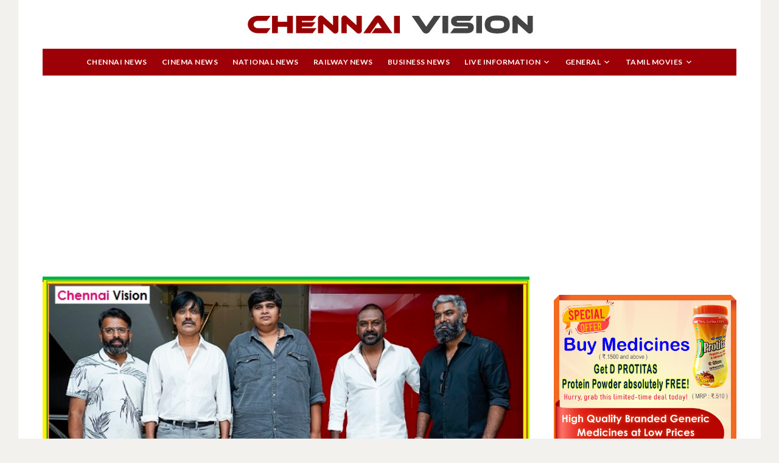

--- FILE ---
content_type: text/html; charset=UTF-8
request_url: https://chennaivision.com/jigarthanda-double-x-a-pan-indian-film-directed-by-karthik-subbaraj-its-first-single-launch-and-press-meet-was-held-at-satyam-cinemas-chennai/
body_size: 19467
content:
<!DOCTYPE html><html lang="en-US"><head><meta charset="UTF-8"><meta name="viewport" content="width=device-width, initial-scale=1"><link rel="profile" href="http://gmpg.org/xfn/11"><meta name='robots' content='index, follow, max-image-preview:large, max-snippet:-1, max-video-preview:-1' /><link media="all" href="https://chennaivision.com/wp-content/cache/autoptimize/css/autoptimize_8c786673b1fd0c3342fa21d843591345.css" rel="stylesheet"><title>&#039;Jigarthanda Double X&#039;, a pan-Indian film directed by Karthik Subbaraj, its first single launch and press meet was held at Satyam Cinemas, Chennai. - Tamil News | Online Tamilnadu News | Tamil Cinema News | Chennai News | Chennai Power shutdown Today | Chennai Vision</title><meta name="description" content="&#039;Jigarthanda Double X&#039;, a pan-Indian film directed by Karthik Subbaraj, its first single launch and press meet was held at Satyam Cinemas, Chennai." /><link rel="canonical" href="https://chennaivision.com/jigarthanda-double-x-a-pan-indian-film-directed-by-karthik-subbaraj-its-first-single-launch-and-press-meet-was-held-at-satyam-cinemas-chennai/" /><meta property="og:locale" content="en_US" /><meta property="og:type" content="article" /><meta property="og:title" content="&#039;Jigarthanda Double X&#039;, a pan-Indian film directed by Karthik Subbaraj, its first single launch and press meet was held at Satyam Cinemas, Chennai. - Tamil News | Online Tamilnadu News | Tamil Cinema News | Chennai News | Chennai Power shutdown Today | Chennai Vision" /><meta property="og:description" content="&#039;Jigarthanda Double X&#039;, a pan-Indian film directed by Karthik Subbaraj, its first single launch and press meet was held at Satyam Cinemas, Chennai." /><meta property="og:url" content="https://chennaivision.com/jigarthanda-double-x-a-pan-indian-film-directed-by-karthik-subbaraj-its-first-single-launch-and-press-meet-was-held-at-satyam-cinemas-chennai/" /><meta property="og:site_name" content="Tamil News | Online Tamilnadu News | Tamil Cinema News | Chennai News | Chennai Power shutdown Today | Chennai Vision" /><meta property="article:publisher" content="https://www.facebook.com/chennaivision" /><meta property="article:published_time" content="2023-10-10T03:23:02+00:00" /><meta property="og:image" content="https://chennaivision.com/wp-content/uploads/2023/10/SAI4345.jpg" /><meta property="og:image:width" content="627" /><meta property="og:image:height" content="450" /><meta property="og:image:type" content="image/jpeg" /><meta name="author" content="Chennaivision" /><meta name="twitter:card" content="summary_large_image" /><meta name="twitter:creator" content="@chennaivision" /><meta name="twitter:site" content="@chennaivision" /><meta name="twitter:label1" content="Written by" /><meta name="twitter:data1" content="Chennaivision" /><meta name="twitter:label2" content="Est. reading time" /><meta name="twitter:data2" content="5 minutes" /><link rel='dns-prefetch' href='//secure.gravatar.com' /><link rel='dns-prefetch' href='//stats.wp.com' /><link rel='dns-prefetch' href='//fonts.googleapis.com' /><link rel='dns-prefetch' href='//v0.wordpress.com' /><link rel='dns-prefetch' href='//widgets.wp.com' /><link rel='dns-prefetch' href='//s0.wp.com' /><link rel='dns-prefetch' href='//0.gravatar.com' /><link rel='dns-prefetch' href='//1.gravatar.com' /><link rel='dns-prefetch' href='//2.gravatar.com' /><link rel="alternate" type="application/rss+xml" title="Tamil News | Online Tamilnadu News | Tamil Cinema News | Chennai News | Chennai Power shutdown Today | Chennai Vision &raquo; Feed" href="https://chennaivision.com/feed/" /><link rel="alternate" title="oEmbed (JSON)" type="application/json+oembed" href="https://chennaivision.com/wp-json/oembed/1.0/embed?url=https%3A%2F%2Fchennaivision.com%2Fjigarthanda-double-x-a-pan-indian-film-directed-by-karthik-subbaraj-its-first-single-launch-and-press-meet-was-held-at-satyam-cinemas-chennai%2F" /><link rel="alternate" title="oEmbed (XML)" type="text/xml+oembed" href="https://chennaivision.com/wp-json/oembed/1.0/embed?url=https%3A%2F%2Fchennaivision.com%2Fjigarthanda-double-x-a-pan-indian-film-directed-by-karthik-subbaraj-its-first-single-launch-and-press-meet-was-held-at-satyam-cinemas-chennai%2F&#038;format=xml" /><style id='wp-img-auto-sizes-contain-inline-css' type='text/css'>img:is([sizes=auto i],[sizes^="auto," i]){contain-intrinsic-size:3000px 1500px}
/*# sourceURL=wp-img-auto-sizes-contain-inline-css */</style><style id='wp-emoji-styles-inline-css' type='text/css'>img.wp-smiley, img.emoji {
		display: inline !important;
		border: none !important;
		box-shadow: none !important;
		height: 1em !important;
		width: 1em !important;
		margin: 0 0.07em !important;
		vertical-align: -0.1em !important;
		background: none !important;
		padding: 0 !important;
	}
/*# sourceURL=wp-emoji-styles-inline-css */</style><style id='wp-block-library-inline-css' type='text/css'>:root{--wp-block-synced-color:#7a00df;--wp-block-synced-color--rgb:122,0,223;--wp-bound-block-color:var(--wp-block-synced-color);--wp-editor-canvas-background:#ddd;--wp-admin-theme-color:#007cba;--wp-admin-theme-color--rgb:0,124,186;--wp-admin-theme-color-darker-10:#006ba1;--wp-admin-theme-color-darker-10--rgb:0,107,160.5;--wp-admin-theme-color-darker-20:#005a87;--wp-admin-theme-color-darker-20--rgb:0,90,135;--wp-admin-border-width-focus:2px}@media (min-resolution:192dpi){:root{--wp-admin-border-width-focus:1.5px}}.wp-element-button{cursor:pointer}:root .has-very-light-gray-background-color{background-color:#eee}:root .has-very-dark-gray-background-color{background-color:#313131}:root .has-very-light-gray-color{color:#eee}:root .has-very-dark-gray-color{color:#313131}:root .has-vivid-green-cyan-to-vivid-cyan-blue-gradient-background{background:linear-gradient(135deg,#00d084,#0693e3)}:root .has-purple-crush-gradient-background{background:linear-gradient(135deg,#34e2e4,#4721fb 50%,#ab1dfe)}:root .has-hazy-dawn-gradient-background{background:linear-gradient(135deg,#faaca8,#dad0ec)}:root .has-subdued-olive-gradient-background{background:linear-gradient(135deg,#fafae1,#67a671)}:root .has-atomic-cream-gradient-background{background:linear-gradient(135deg,#fdd79a,#004a59)}:root .has-nightshade-gradient-background{background:linear-gradient(135deg,#330968,#31cdcf)}:root .has-midnight-gradient-background{background:linear-gradient(135deg,#020381,#2874fc)}:root{--wp--preset--font-size--normal:16px;--wp--preset--font-size--huge:42px}.has-regular-font-size{font-size:1em}.has-larger-font-size{font-size:2.625em}.has-normal-font-size{font-size:var(--wp--preset--font-size--normal)}.has-huge-font-size{font-size:var(--wp--preset--font-size--huge)}.has-text-align-center{text-align:center}.has-text-align-left{text-align:left}.has-text-align-right{text-align:right}.has-fit-text{white-space:nowrap!important}#end-resizable-editor-section{display:none}.aligncenter{clear:both}.items-justified-left{justify-content:flex-start}.items-justified-center{justify-content:center}.items-justified-right{justify-content:flex-end}.items-justified-space-between{justify-content:space-between}.screen-reader-text{border:0;clip-path:inset(50%);height:1px;margin:-1px;overflow:hidden;padding:0;position:absolute;width:1px;word-wrap:normal!important}.screen-reader-text:focus{background-color:#ddd;clip-path:none;color:#444;display:block;font-size:1em;height:auto;left:5px;line-height:normal;padding:15px 23px 14px;text-decoration:none;top:5px;width:auto;z-index:100000}html :where(.has-border-color){border-style:solid}html :where([style*=border-top-color]){border-top-style:solid}html :where([style*=border-right-color]){border-right-style:solid}html :where([style*=border-bottom-color]){border-bottom-style:solid}html :where([style*=border-left-color]){border-left-style:solid}html :where([style*=border-width]){border-style:solid}html :where([style*=border-top-width]){border-top-style:solid}html :where([style*=border-right-width]){border-right-style:solid}html :where([style*=border-bottom-width]){border-bottom-style:solid}html :where([style*=border-left-width]){border-left-style:solid}html :where(img[class*=wp-image-]){height:auto;max-width:100%}:where(figure){margin:0 0 1em}html :where(.is-position-sticky){--wp-admin--admin-bar--position-offset:var(--wp-admin--admin-bar--height,0px)}@media screen and (max-width:600px){html :where(.is-position-sticky){--wp-admin--admin-bar--position-offset:0px}}

/*# sourceURL=wp-block-library-inline-css */</style><style id='wp-block-paragraph-inline-css' type='text/css'>.is-small-text{font-size:.875em}.is-regular-text{font-size:1em}.is-large-text{font-size:2.25em}.is-larger-text{font-size:3em}.has-drop-cap:not(:focus):first-letter{float:left;font-size:8.4em;font-style:normal;font-weight:100;line-height:.68;margin:.05em .1em 0 0;text-transform:uppercase}body.rtl .has-drop-cap:not(:focus):first-letter{float:none;margin-left:.1em}p.has-drop-cap.has-background{overflow:hidden}:root :where(p.has-background){padding:1.25em 2.375em}:where(p.has-text-color:not(.has-link-color)) a{color:inherit}p.has-text-align-left[style*="writing-mode:vertical-lr"],p.has-text-align-right[style*="writing-mode:vertical-rl"]{rotate:180deg}
/*# sourceURL=https://chennaivision.com/wp-includes/blocks/paragraph/style.min.css */</style><style id='wp-block-social-links-inline-css' type='text/css'>.wp-block-social-links{background:none;box-sizing:border-box;margin-left:0;padding-left:0;padding-right:0;text-indent:0}.wp-block-social-links .wp-social-link a,.wp-block-social-links .wp-social-link a:hover{border-bottom:0;box-shadow:none;text-decoration:none}.wp-block-social-links .wp-social-link svg{height:1em;width:1em}.wp-block-social-links .wp-social-link span:not(.screen-reader-text){font-size:.65em;margin-left:.5em;margin-right:.5em}.wp-block-social-links.has-small-icon-size{font-size:16px}.wp-block-social-links,.wp-block-social-links.has-normal-icon-size{font-size:24px}.wp-block-social-links.has-large-icon-size{font-size:36px}.wp-block-social-links.has-huge-icon-size{font-size:48px}.wp-block-social-links.aligncenter{display:flex;justify-content:center}.wp-block-social-links.alignright{justify-content:flex-end}.wp-block-social-link{border-radius:9999px;display:block}@media not (prefers-reduced-motion){.wp-block-social-link{transition:transform .1s ease}}.wp-block-social-link{height:auto}.wp-block-social-link a{align-items:center;display:flex;line-height:0}.wp-block-social-link:hover{transform:scale(1.1)}.wp-block-social-links .wp-block-social-link.wp-social-link{display:inline-block;margin:0;padding:0}.wp-block-social-links .wp-block-social-link.wp-social-link .wp-block-social-link-anchor,.wp-block-social-links .wp-block-social-link.wp-social-link .wp-block-social-link-anchor svg,.wp-block-social-links .wp-block-social-link.wp-social-link .wp-block-social-link-anchor:active,.wp-block-social-links .wp-block-social-link.wp-social-link .wp-block-social-link-anchor:hover,.wp-block-social-links .wp-block-social-link.wp-social-link .wp-block-social-link-anchor:visited{color:currentColor;fill:currentColor}:where(.wp-block-social-links:not(.is-style-logos-only)) .wp-social-link{background-color:#f0f0f0;color:#444}:where(.wp-block-social-links:not(.is-style-logos-only)) .wp-social-link-amazon{background-color:#f90;color:#fff}:where(.wp-block-social-links:not(.is-style-logos-only)) .wp-social-link-bandcamp{background-color:#1ea0c3;color:#fff}:where(.wp-block-social-links:not(.is-style-logos-only)) .wp-social-link-behance{background-color:#0757fe;color:#fff}:where(.wp-block-social-links:not(.is-style-logos-only)) .wp-social-link-bluesky{background-color:#0a7aff;color:#fff}:where(.wp-block-social-links:not(.is-style-logos-only)) .wp-social-link-codepen{background-color:#1e1f26;color:#fff}:where(.wp-block-social-links:not(.is-style-logos-only)) .wp-social-link-deviantart{background-color:#02e49b;color:#fff}:where(.wp-block-social-links:not(.is-style-logos-only)) .wp-social-link-discord{background-color:#5865f2;color:#fff}:where(.wp-block-social-links:not(.is-style-logos-only)) .wp-social-link-dribbble{background-color:#e94c89;color:#fff}:where(.wp-block-social-links:not(.is-style-logos-only)) .wp-social-link-dropbox{background-color:#4280ff;color:#fff}:where(.wp-block-social-links:not(.is-style-logos-only)) .wp-social-link-etsy{background-color:#f45800;color:#fff}:where(.wp-block-social-links:not(.is-style-logos-only)) .wp-social-link-facebook{background-color:#0866ff;color:#fff}:where(.wp-block-social-links:not(.is-style-logos-only)) .wp-social-link-fivehundredpx{background-color:#000;color:#fff}:where(.wp-block-social-links:not(.is-style-logos-only)) .wp-social-link-flickr{background-color:#0461dd;color:#fff}:where(.wp-block-social-links:not(.is-style-logos-only)) .wp-social-link-foursquare{background-color:#e65678;color:#fff}:where(.wp-block-social-links:not(.is-style-logos-only)) .wp-social-link-github{background-color:#24292d;color:#fff}:where(.wp-block-social-links:not(.is-style-logos-only)) .wp-social-link-goodreads{background-color:#eceadd;color:#382110}:where(.wp-block-social-links:not(.is-style-logos-only)) .wp-social-link-google{background-color:#ea4434;color:#fff}:where(.wp-block-social-links:not(.is-style-logos-only)) .wp-social-link-gravatar{background-color:#1d4fc4;color:#fff}:where(.wp-block-social-links:not(.is-style-logos-only)) .wp-social-link-instagram{background-color:#f00075;color:#fff}:where(.wp-block-social-links:not(.is-style-logos-only)) .wp-social-link-lastfm{background-color:#e21b24;color:#fff}:where(.wp-block-social-links:not(.is-style-logos-only)) .wp-social-link-linkedin{background-color:#0d66c2;color:#fff}:where(.wp-block-social-links:not(.is-style-logos-only)) .wp-social-link-mastodon{background-color:#3288d4;color:#fff}:where(.wp-block-social-links:not(.is-style-logos-only)) .wp-social-link-medium{background-color:#000;color:#fff}:where(.wp-block-social-links:not(.is-style-logos-only)) .wp-social-link-meetup{background-color:#f6405f;color:#fff}:where(.wp-block-social-links:not(.is-style-logos-only)) .wp-social-link-patreon{background-color:#000;color:#fff}:where(.wp-block-social-links:not(.is-style-logos-only)) .wp-social-link-pinterest{background-color:#e60122;color:#fff}:where(.wp-block-social-links:not(.is-style-logos-only)) .wp-social-link-pocket{background-color:#ef4155;color:#fff}:where(.wp-block-social-links:not(.is-style-logos-only)) .wp-social-link-reddit{background-color:#ff4500;color:#fff}:where(.wp-block-social-links:not(.is-style-logos-only)) .wp-social-link-skype{background-color:#0478d7;color:#fff}:where(.wp-block-social-links:not(.is-style-logos-only)) .wp-social-link-snapchat{background-color:#fefc00;color:#fff;stroke:#000}:where(.wp-block-social-links:not(.is-style-logos-only)) .wp-social-link-soundcloud{background-color:#ff5600;color:#fff}:where(.wp-block-social-links:not(.is-style-logos-only)) .wp-social-link-spotify{background-color:#1bd760;color:#fff}:where(.wp-block-social-links:not(.is-style-logos-only)) .wp-social-link-telegram{background-color:#2aabee;color:#fff}:where(.wp-block-social-links:not(.is-style-logos-only)) .wp-social-link-threads{background-color:#000;color:#fff}:where(.wp-block-social-links:not(.is-style-logos-only)) .wp-social-link-tiktok{background-color:#000;color:#fff}:where(.wp-block-social-links:not(.is-style-logos-only)) .wp-social-link-tumblr{background-color:#011835;color:#fff}:where(.wp-block-social-links:not(.is-style-logos-only)) .wp-social-link-twitch{background-color:#6440a4;color:#fff}:where(.wp-block-social-links:not(.is-style-logos-only)) .wp-social-link-twitter{background-color:#1da1f2;color:#fff}:where(.wp-block-social-links:not(.is-style-logos-only)) .wp-social-link-vimeo{background-color:#1eb7ea;color:#fff}:where(.wp-block-social-links:not(.is-style-logos-only)) .wp-social-link-vk{background-color:#4680c2;color:#fff}:where(.wp-block-social-links:not(.is-style-logos-only)) .wp-social-link-wordpress{background-color:#3499cd;color:#fff}:where(.wp-block-social-links:not(.is-style-logos-only)) .wp-social-link-whatsapp{background-color:#25d366;color:#fff}:where(.wp-block-social-links:not(.is-style-logos-only)) .wp-social-link-x{background-color:#000;color:#fff}:where(.wp-block-social-links:not(.is-style-logos-only)) .wp-social-link-yelp{background-color:#d32422;color:#fff}:where(.wp-block-social-links:not(.is-style-logos-only)) .wp-social-link-youtube{background-color:red;color:#fff}:where(.wp-block-social-links.is-style-logos-only) .wp-social-link{background:none}:where(.wp-block-social-links.is-style-logos-only) .wp-social-link svg{height:1.25em;width:1.25em}:where(.wp-block-social-links.is-style-logos-only) .wp-social-link-amazon{color:#f90}:where(.wp-block-social-links.is-style-logos-only) .wp-social-link-bandcamp{color:#1ea0c3}:where(.wp-block-social-links.is-style-logos-only) .wp-social-link-behance{color:#0757fe}:where(.wp-block-social-links.is-style-logos-only) .wp-social-link-bluesky{color:#0a7aff}:where(.wp-block-social-links.is-style-logos-only) .wp-social-link-codepen{color:#1e1f26}:where(.wp-block-social-links.is-style-logos-only) .wp-social-link-deviantart{color:#02e49b}:where(.wp-block-social-links.is-style-logos-only) .wp-social-link-discord{color:#5865f2}:where(.wp-block-social-links.is-style-logos-only) .wp-social-link-dribbble{color:#e94c89}:where(.wp-block-social-links.is-style-logos-only) .wp-social-link-dropbox{color:#4280ff}:where(.wp-block-social-links.is-style-logos-only) .wp-social-link-etsy{color:#f45800}:where(.wp-block-social-links.is-style-logos-only) .wp-social-link-facebook{color:#0866ff}:where(.wp-block-social-links.is-style-logos-only) .wp-social-link-fivehundredpx{color:#000}:where(.wp-block-social-links.is-style-logos-only) .wp-social-link-flickr{color:#0461dd}:where(.wp-block-social-links.is-style-logos-only) .wp-social-link-foursquare{color:#e65678}:where(.wp-block-social-links.is-style-logos-only) .wp-social-link-github{color:#24292d}:where(.wp-block-social-links.is-style-logos-only) .wp-social-link-goodreads{color:#382110}:where(.wp-block-social-links.is-style-logos-only) .wp-social-link-google{color:#ea4434}:where(.wp-block-social-links.is-style-logos-only) .wp-social-link-gravatar{color:#1d4fc4}:where(.wp-block-social-links.is-style-logos-only) .wp-social-link-instagram{color:#f00075}:where(.wp-block-social-links.is-style-logos-only) .wp-social-link-lastfm{color:#e21b24}:where(.wp-block-social-links.is-style-logos-only) .wp-social-link-linkedin{color:#0d66c2}:where(.wp-block-social-links.is-style-logos-only) .wp-social-link-mastodon{color:#3288d4}:where(.wp-block-social-links.is-style-logos-only) .wp-social-link-medium{color:#000}:where(.wp-block-social-links.is-style-logos-only) .wp-social-link-meetup{color:#f6405f}:where(.wp-block-social-links.is-style-logos-only) .wp-social-link-patreon{color:#000}:where(.wp-block-social-links.is-style-logos-only) .wp-social-link-pinterest{color:#e60122}:where(.wp-block-social-links.is-style-logos-only) .wp-social-link-pocket{color:#ef4155}:where(.wp-block-social-links.is-style-logos-only) .wp-social-link-reddit{color:#ff4500}:where(.wp-block-social-links.is-style-logos-only) .wp-social-link-skype{color:#0478d7}:where(.wp-block-social-links.is-style-logos-only) .wp-social-link-snapchat{color:#fff;stroke:#000}:where(.wp-block-social-links.is-style-logos-only) .wp-social-link-soundcloud{color:#ff5600}:where(.wp-block-social-links.is-style-logos-only) .wp-social-link-spotify{color:#1bd760}:where(.wp-block-social-links.is-style-logos-only) .wp-social-link-telegram{color:#2aabee}:where(.wp-block-social-links.is-style-logos-only) .wp-social-link-threads{color:#000}:where(.wp-block-social-links.is-style-logos-only) .wp-social-link-tiktok{color:#000}:where(.wp-block-social-links.is-style-logos-only) .wp-social-link-tumblr{color:#011835}:where(.wp-block-social-links.is-style-logos-only) .wp-social-link-twitch{color:#6440a4}:where(.wp-block-social-links.is-style-logos-only) .wp-social-link-twitter{color:#1da1f2}:where(.wp-block-social-links.is-style-logos-only) .wp-social-link-vimeo{color:#1eb7ea}:where(.wp-block-social-links.is-style-logos-only) .wp-social-link-vk{color:#4680c2}:where(.wp-block-social-links.is-style-logos-only) .wp-social-link-whatsapp{color:#25d366}:where(.wp-block-social-links.is-style-logos-only) .wp-social-link-wordpress{color:#3499cd}:where(.wp-block-social-links.is-style-logos-only) .wp-social-link-x{color:#000}:where(.wp-block-social-links.is-style-logos-only) .wp-social-link-yelp{color:#d32422}:where(.wp-block-social-links.is-style-logos-only) .wp-social-link-youtube{color:red}.wp-block-social-links.is-style-pill-shape .wp-social-link{width:auto}:root :where(.wp-block-social-links .wp-social-link a){padding:.25em}:root :where(.wp-block-social-links.is-style-logos-only .wp-social-link a){padding:0}:root :where(.wp-block-social-links.is-style-pill-shape .wp-social-link a){padding-left:.6666666667em;padding-right:.6666666667em}.wp-block-social-links:not(.has-icon-color):not(.has-icon-background-color) .wp-social-link-snapchat .wp-block-social-link-label{color:#000}
/*# sourceURL=https://chennaivision.com/wp-includes/blocks/social-links/style.min.css */</style><style id='global-styles-inline-css' type='text/css'>:root{--wp--preset--aspect-ratio--square: 1;--wp--preset--aspect-ratio--4-3: 4/3;--wp--preset--aspect-ratio--3-4: 3/4;--wp--preset--aspect-ratio--3-2: 3/2;--wp--preset--aspect-ratio--2-3: 2/3;--wp--preset--aspect-ratio--16-9: 16/9;--wp--preset--aspect-ratio--9-16: 9/16;--wp--preset--color--black: #000000;--wp--preset--color--cyan-bluish-gray: #abb8c3;--wp--preset--color--white: #ffffff;--wp--preset--color--pale-pink: #f78da7;--wp--preset--color--vivid-red: #cf2e2e;--wp--preset--color--luminous-vivid-orange: #ff6900;--wp--preset--color--luminous-vivid-amber: #fcb900;--wp--preset--color--light-green-cyan: #7bdcb5;--wp--preset--color--vivid-green-cyan: #00d084;--wp--preset--color--pale-cyan-blue: #8ed1fc;--wp--preset--color--vivid-cyan-blue: #0693e3;--wp--preset--color--vivid-purple: #9b51e0;--wp--preset--gradient--vivid-cyan-blue-to-vivid-purple: linear-gradient(135deg,rgb(6,147,227) 0%,rgb(155,81,224) 100%);--wp--preset--gradient--light-green-cyan-to-vivid-green-cyan: linear-gradient(135deg,rgb(122,220,180) 0%,rgb(0,208,130) 100%);--wp--preset--gradient--luminous-vivid-amber-to-luminous-vivid-orange: linear-gradient(135deg,rgb(252,185,0) 0%,rgb(255,105,0) 100%);--wp--preset--gradient--luminous-vivid-orange-to-vivid-red: linear-gradient(135deg,rgb(255,105,0) 0%,rgb(207,46,46) 100%);--wp--preset--gradient--very-light-gray-to-cyan-bluish-gray: linear-gradient(135deg,rgb(238,238,238) 0%,rgb(169,184,195) 100%);--wp--preset--gradient--cool-to-warm-spectrum: linear-gradient(135deg,rgb(74,234,220) 0%,rgb(151,120,209) 20%,rgb(207,42,186) 40%,rgb(238,44,130) 60%,rgb(251,105,98) 80%,rgb(254,248,76) 100%);--wp--preset--gradient--blush-light-purple: linear-gradient(135deg,rgb(255,206,236) 0%,rgb(152,150,240) 100%);--wp--preset--gradient--blush-bordeaux: linear-gradient(135deg,rgb(254,205,165) 0%,rgb(254,45,45) 50%,rgb(107,0,62) 100%);--wp--preset--gradient--luminous-dusk: linear-gradient(135deg,rgb(255,203,112) 0%,rgb(199,81,192) 50%,rgb(65,88,208) 100%);--wp--preset--gradient--pale-ocean: linear-gradient(135deg,rgb(255,245,203) 0%,rgb(182,227,212) 50%,rgb(51,167,181) 100%);--wp--preset--gradient--electric-grass: linear-gradient(135deg,rgb(202,248,128) 0%,rgb(113,206,126) 100%);--wp--preset--gradient--midnight: linear-gradient(135deg,rgb(2,3,129) 0%,rgb(40,116,252) 100%);--wp--preset--font-size--small: 13px;--wp--preset--font-size--medium: 20px;--wp--preset--font-size--large: 36px;--wp--preset--font-size--x-large: 42px;--wp--preset--spacing--20: 0.44rem;--wp--preset--spacing--30: 0.67rem;--wp--preset--spacing--40: 1rem;--wp--preset--spacing--50: 1.5rem;--wp--preset--spacing--60: 2.25rem;--wp--preset--spacing--70: 3.38rem;--wp--preset--spacing--80: 5.06rem;--wp--preset--shadow--natural: 6px 6px 9px rgba(0, 0, 0, 0.2);--wp--preset--shadow--deep: 12px 12px 50px rgba(0, 0, 0, 0.4);--wp--preset--shadow--sharp: 6px 6px 0px rgba(0, 0, 0, 0.2);--wp--preset--shadow--outlined: 6px 6px 0px -3px rgb(255, 255, 255), 6px 6px rgb(0, 0, 0);--wp--preset--shadow--crisp: 6px 6px 0px rgb(0, 0, 0);}:where(.is-layout-flex){gap: 0.5em;}:where(.is-layout-grid){gap: 0.5em;}body .is-layout-flex{display: flex;}.is-layout-flex{flex-wrap: wrap;align-items: center;}.is-layout-flex > :is(*, div){margin: 0;}body .is-layout-grid{display: grid;}.is-layout-grid > :is(*, div){margin: 0;}:where(.wp-block-columns.is-layout-flex){gap: 2em;}:where(.wp-block-columns.is-layout-grid){gap: 2em;}:where(.wp-block-post-template.is-layout-flex){gap: 1.25em;}:where(.wp-block-post-template.is-layout-grid){gap: 1.25em;}.has-black-color{color: var(--wp--preset--color--black) !important;}.has-cyan-bluish-gray-color{color: var(--wp--preset--color--cyan-bluish-gray) !important;}.has-white-color{color: var(--wp--preset--color--white) !important;}.has-pale-pink-color{color: var(--wp--preset--color--pale-pink) !important;}.has-vivid-red-color{color: var(--wp--preset--color--vivid-red) !important;}.has-luminous-vivid-orange-color{color: var(--wp--preset--color--luminous-vivid-orange) !important;}.has-luminous-vivid-amber-color{color: var(--wp--preset--color--luminous-vivid-amber) !important;}.has-light-green-cyan-color{color: var(--wp--preset--color--light-green-cyan) !important;}.has-vivid-green-cyan-color{color: var(--wp--preset--color--vivid-green-cyan) !important;}.has-pale-cyan-blue-color{color: var(--wp--preset--color--pale-cyan-blue) !important;}.has-vivid-cyan-blue-color{color: var(--wp--preset--color--vivid-cyan-blue) !important;}.has-vivid-purple-color{color: var(--wp--preset--color--vivid-purple) !important;}.has-black-background-color{background-color: var(--wp--preset--color--black) !important;}.has-cyan-bluish-gray-background-color{background-color: var(--wp--preset--color--cyan-bluish-gray) !important;}.has-white-background-color{background-color: var(--wp--preset--color--white) !important;}.has-pale-pink-background-color{background-color: var(--wp--preset--color--pale-pink) !important;}.has-vivid-red-background-color{background-color: var(--wp--preset--color--vivid-red) !important;}.has-luminous-vivid-orange-background-color{background-color: var(--wp--preset--color--luminous-vivid-orange) !important;}.has-luminous-vivid-amber-background-color{background-color: var(--wp--preset--color--luminous-vivid-amber) !important;}.has-light-green-cyan-background-color{background-color: var(--wp--preset--color--light-green-cyan) !important;}.has-vivid-green-cyan-background-color{background-color: var(--wp--preset--color--vivid-green-cyan) !important;}.has-pale-cyan-blue-background-color{background-color: var(--wp--preset--color--pale-cyan-blue) !important;}.has-vivid-cyan-blue-background-color{background-color: var(--wp--preset--color--vivid-cyan-blue) !important;}.has-vivid-purple-background-color{background-color: var(--wp--preset--color--vivid-purple) !important;}.has-black-border-color{border-color: var(--wp--preset--color--black) !important;}.has-cyan-bluish-gray-border-color{border-color: var(--wp--preset--color--cyan-bluish-gray) !important;}.has-white-border-color{border-color: var(--wp--preset--color--white) !important;}.has-pale-pink-border-color{border-color: var(--wp--preset--color--pale-pink) !important;}.has-vivid-red-border-color{border-color: var(--wp--preset--color--vivid-red) !important;}.has-luminous-vivid-orange-border-color{border-color: var(--wp--preset--color--luminous-vivid-orange) !important;}.has-luminous-vivid-amber-border-color{border-color: var(--wp--preset--color--luminous-vivid-amber) !important;}.has-light-green-cyan-border-color{border-color: var(--wp--preset--color--light-green-cyan) !important;}.has-vivid-green-cyan-border-color{border-color: var(--wp--preset--color--vivid-green-cyan) !important;}.has-pale-cyan-blue-border-color{border-color: var(--wp--preset--color--pale-cyan-blue) !important;}.has-vivid-cyan-blue-border-color{border-color: var(--wp--preset--color--vivid-cyan-blue) !important;}.has-vivid-purple-border-color{border-color: var(--wp--preset--color--vivid-purple) !important;}.has-vivid-cyan-blue-to-vivid-purple-gradient-background{background: var(--wp--preset--gradient--vivid-cyan-blue-to-vivid-purple) !important;}.has-light-green-cyan-to-vivid-green-cyan-gradient-background{background: var(--wp--preset--gradient--light-green-cyan-to-vivid-green-cyan) !important;}.has-luminous-vivid-amber-to-luminous-vivid-orange-gradient-background{background: var(--wp--preset--gradient--luminous-vivid-amber-to-luminous-vivid-orange) !important;}.has-luminous-vivid-orange-to-vivid-red-gradient-background{background: var(--wp--preset--gradient--luminous-vivid-orange-to-vivid-red) !important;}.has-very-light-gray-to-cyan-bluish-gray-gradient-background{background: var(--wp--preset--gradient--very-light-gray-to-cyan-bluish-gray) !important;}.has-cool-to-warm-spectrum-gradient-background{background: var(--wp--preset--gradient--cool-to-warm-spectrum) !important;}.has-blush-light-purple-gradient-background{background: var(--wp--preset--gradient--blush-light-purple) !important;}.has-blush-bordeaux-gradient-background{background: var(--wp--preset--gradient--blush-bordeaux) !important;}.has-luminous-dusk-gradient-background{background: var(--wp--preset--gradient--luminous-dusk) !important;}.has-pale-ocean-gradient-background{background: var(--wp--preset--gradient--pale-ocean) !important;}.has-electric-grass-gradient-background{background: var(--wp--preset--gradient--electric-grass) !important;}.has-midnight-gradient-background{background: var(--wp--preset--gradient--midnight) !important;}.has-small-font-size{font-size: var(--wp--preset--font-size--small) !important;}.has-medium-font-size{font-size: var(--wp--preset--font-size--medium) !important;}.has-large-font-size{font-size: var(--wp--preset--font-size--large) !important;}.has-x-large-font-size{font-size: var(--wp--preset--font-size--x-large) !important;}
/*# sourceURL=global-styles-inline-css */</style><style id='classic-theme-styles-inline-css' type='text/css'>/*! This file is auto-generated */
.wp-block-button__link{color:#fff;background-color:#32373c;border-radius:9999px;box-shadow:none;text-decoration:none;padding:calc(.667em + 2px) calc(1.333em + 2px);font-size:1.125em}.wp-block-file__button{background:#32373c;color:#fff;text-decoration:none}
/*# sourceURL=/wp-includes/css/classic-themes.min.css */</style><link rel='stylesheet' id='dashicons-css' href='https://chennaivision.com/wp-includes/css/dashicons.min.css?ver=6.9' type='text/css' media='all' /><link crossorigin="anonymous" rel='stylesheet' id='telegraph-webfonts-css' href='//fonts.googleapis.com/css?family=Karla%3A400%2C400i%2C700%2C700i%7CLato%3A300%2C400%2C400i%2C700%2C700i%2C900%7CMerriweather%3A400%2C400i%2C700%2C700i&#038;subset=latin%2Clatin-ext' type='text/css' media='all' /> <script type="text/javascript" id="jetpack_related-posts-js-extra">var related_posts_js_options = {"post_heading":"h4"};
//# sourceURL=jetpack_related-posts-js-extra</script> <script type="text/javascript" src="https://chennaivision.com/wp-includes/js/jquery/jquery.min.js?ver=3.7.1" id="jquery-core-js"></script> <link rel="https://api.w.org/" href="https://chennaivision.com/wp-json/" /><link rel="alternate" title="JSON" type="application/json" href="https://chennaivision.com/wp-json/wp/v2/posts/128593" /><link rel="EditURI" type="application/rsd+xml" title="RSD" href="https://chennaivision.com/xmlrpc.php?rsd" /><meta name="generator" content="WordPress 6.9" /><link rel='shortlink' href='https://wp.me/p7x4eF-xs5' />  <script async src="https://www.googletagmanager.com/gtag/js?id=UA-78705244-1"></script> <script>window.dataLayer = window.dataLayer || [];
			function gtag(){dataLayer.push(arguments);}
			gtag('js', new Date());
			gtag('config', 'UA-78705244-1');</script> <style>img#wpstats{display:none}</style> <script type="application/ld+json" class="saswp-schema-markup-output">[{"@context":"https:\/\/schema.org\/","@type":"VideoObject","@id":"https:\/\/chennaivision.com\/jigarthanda-double-x-a-pan-indian-film-directed-by-karthik-subbaraj-its-first-single-launch-and-press-meet-was-held-at-satyam-cinemas-chennai\/#videoobject","url":"https:\/\/chennaivision.com\/jigarthanda-double-x-a-pan-indian-film-directed-by-karthik-subbaraj-its-first-single-launch-and-press-meet-was-held-at-satyam-cinemas-chennai\/","headline":"&#8216;Jigarthanda Double X&#8217;, a pan-Indian film directed by Karthik Subbaraj, its first single launc ...","datePublished":"2023-10-10T08:53:02+05:30","dateModified":"2023-10-10T08:53:02+05:30","description":"'Jigarthanda Double X', a pan-Indian film directed by Karthik Subbaraj, its first single launch and press meet was held at Satyam Cinemas, Chennai.","transcript":"'Jigarthanda Double X', a pan-Indian film directed by Karthik Subbaraj and produced by Stonebench Films, is set to hit the theaters worldwide on for Diwali. With exactly a month away for the big day, its first single launch and press meet was held\u00a0 at Satyam Cinemas, Chennai.  https:\/\/youtu.be\/BUuQjIIG0lc  Maamadura', the first song from 'Jigarthanda Double X' was released online by music composer-turned-actor G V Prakash Kumar today at 12.12 pm.\u00a0 SJ Suryah, Raghava Lawrence, producer Karthikeyan Santhanam, and music director Santhosh Narayanan among others participated in the physical event.  Producer Karthikeyan Santhanam (Stonebench Films) said...  We are waiting for Diwali 2023 for the release of this movie. Thank you Kathiresan sir for giving me this stage. We wanted to meet you (press and media) exactly a month before the release and share information about 'Jigarthanda Double X'. We have made this film at a huge cost. Thanks to Raghava Lawrence, S J Suryah sir, Director Karthik Subbaraj and all members of the crew. We hope this movie will be a huge hit. Watch this in theaters for Diwali and support us.  'Jigarthanda' won the National Award. We hope that 'Jigarthanda Double X' will also win the National Award. Editing and music will be pillars of this movie. I wouldn't be here without my Stone Bench Films. Thanks to everyone who helped us.  Music composer Santhosh Narayanan said...  Everyone here said the single that was released today is a great song. We have made one such entire album. Do watch this movie in theatres. I get my own space when I do a film with Karthik Subbaraj. Karthik sir is my biggest supporter. I hope I have given good music. This movie has a special place in the list of my favorite films I have worked on. This flick will be different. Both SJ Suryah and Lawrence have acted well. There are huge expectations for this film. This is definitely a connect for you, thank you all.  Actor and director SJ Suryah said...  Hello everyone, We are handing over 'Jigarthanda Double X' to you press and media friends. The fim has content to reach audience across borders. I have seen the amount of anticipation a Karthik Subbaraj film can generate. Santhosh Narayanan, who does not speak much, has spoken a lot on this stage. This film has made him to speak so. Lawrence sir is a noble human being. It was a pleasure to work with him in this film. Karthik Subbaraj sir's work and visuals are always extraordinary. God is sending good projects to me. 'Iraivi' is the biggest reason why I am a good actor here. I thank Karthik Subbaraj sir for that. There is much to talk about. We will definitely talk. This movie has taken shape very well.  Actor Raghava Lawrence said...  Greetings to all the journalists and friends who have come here, thanks to all my fans who love me without any expectations. I was supposed to act in 'Jigarthanda'. Kathiresan and Karthik Subbaraj narrated its story. I was working on a Telugu film so I couldn't do it. I was worried that I had missed it. 'Jigarthanda Double X' is the God-given opportunity to compensate it. I call those who teach me in life as Guru. I had worked in a film with Balachander sir. I call Superstar Rajini sir as Guru. Karthik Subbaraj is also a guru now. This movie is all about what he said. Karthik Subbaraj has made this movie very well. The team has constructed a road for people in the shooting location. This film will be a super hit just because of its team's helping nature.  I am a big fan of Santhosh Narayanan. There is a lot to talk about this movie. It was a pleasure to act with SJ Suryah sir.  Director Karthik Subbaraj said...  Hello everyone, I am very happy to be on this stage. I hope this film will give me a big hit after 'Petta'. I came to Satyam Theatre for the audio launch of 'Pizza'. 'Jigarthanda Double X' gives me that kind of feeling now. Thanks to everyone who worked on this film. I won't talk much about this movie. I hope you will talk about this story. Thanks to Stonbench Films and Kathiresan sir. As Santhosh Narayanan said, this film has come out very well. Thanks to our journalist friends. Please shower your support on us.\"  A KARTHIK SUBBARAJ PADAM, A SANTHOSH NARAYANAN MUSICAL,\u00a0 DOP S THIRUNAVUKKARASU\u00a0 EDITOR SHAFIQUE MOHAMED ALI, PRODUCTION DESIGNER T SANTANAM, STUNTS DHILIP SUBBBARAYAN, ART DIRECTOR BALASUBRAMANIAN, KUMAR GANGAPPAN, CHOREOGRAPHY SHERIF M, BABA BASKAR,SOUND DESIGNER KUNAL RAJAN ,COSTUME DESIGNER PRAVEEN RAJA , MAKEUP VINOTH S, COSTUMER SUBIER ,LYRICS VIVEK, MUTHAMIL R M S ,STILLS M DINESH , VFX SUPERVISOR H MONESH, COLORIST RANGA ,PUBLICITY DESIGNS TUNEY JOHN (24AM) , TEASER CUT ASHISH, SOUND MIX SUREN G , PRODUCTION CONTROLLER GANESH PS , PRODUCTION EXECUTIVES G DURAIMURUGAN, PRODUCTION COORDINATOR RAJKUMAR, PRODUCTION MANAGERS N SHANMUGA SUNDHARAM, RANGARAJ PERUMAL,EXECUTIVE PRODUCER ASHOK NARAYANAN M, ASSOCIATE PRODUCER PAVAN NARENDRA, CO PRODUCED BY KAL RAMAN, S SOMASEGAR, KALYAN SUBRAMANIAM ,CO PRODUCED BY ALANKAR PANDIAN , DIRECTION TEAM SRINIVASAN, ANAND PURUSHOTH, KARTHIK VP, VIGNESWARAN, JAGADISH, ARVIND RAJU R, MAHES BALU, SOORAJ DAS, SAI, MURUGANANTHAM, RAGHUL M, AVINASH R, MOHAN KUMAR R, PRO NIKIL MURUKAN, VAMSI KAKA, EBRAHIM CONTRACTOR, PRODUCED BY KAARTHEKEYAN SANTHANAM, S KATHIRESAN.","name":"&#8216;Jigarthanda Double X&#8217;, a pan-Indian film directed by Karthik Subbaraj, its first single launc ...","uploadDate":"2023-10-10T08:53:02+05:30","thumbnailUrl":"https:\/\/i.ytimg.com\/vi\/BUuQjIIG0lc\/hqdefault.jpg","author":{"@type":"Person","name":"Chennaivision","url":"https:\/\/chennaivision.com\/author\/cv_admin\/","sameAs":["http:\/\/vindia.net\/"],"image":{"@type":"ImageObject","url":"https:\/\/secure.gravatar.com\/avatar\/44f1606bac0c0c35fe83ddec8c8abee574792eb13a0a9b75b6c7520d17c8955d?s=96&d=mm&r=g","height":96,"width":96}},"contentUrl":"https:\/\/youtu.be\/BUuQjIIG0lc","embedUrl":"https:\/\/youtu.be\/BUuQjIIG0lc"}]</script> <link rel="amphtml" href="https://chennaivision.com/jigarthanda-double-x-a-pan-indian-film-directed-by-karthik-subbaraj-its-first-single-launch-and-press-meet-was-held-at-satyam-cinemas-chennai/amp/"> <script async src="https://pagead2.googlesyndication.com/pagead/js/adsbygoogle.js"></script> <script>(adsbygoogle = window.adsbygoogle || []).push({
    google_ad_client: "ca-pub-4984068107676670",
    enable_page_level_ads: true
  });</script> 
 <script async src="https://www.googletagmanager.com/gtag/js?id=G-209NKB9MPS"></script> <script>window.dataLayer = window.dataLayer || [];
  function gtag(){dataLayer.push(arguments);}
  gtag('js', new Date());

  gtag('config', 'G-209NKB9MPS');</script>  <script>(function(w,d,s,l,i){w[l]=w[l]||[];w[l].push({'gtm.start':
new Date().getTime(),event:'gtm.js'});var f=d.getElementsByTagName(s)[0],
j=d.createElement(s),dl=l!='dataLayer'?'&l='+l:'';j.async=true;j.src=
'https://www.googletagmanager.com/gtm.js?id='+i+dl;f.parentNode.insertBefore(j,f);
})(window,document,'script','dataLayer','GTM-5W58HFTC');</script>  <script async src="https://pagead2.googlesyndication.com/pagead/js/adsbygoogle.js?client=ca-pub-9331653508233395"
     crossorigin="anonymous"></script> </head><body class="wp-singular post-template-default single single-post postid-128593 single-format-standard wp-custom-logo wp-theme-CV-new-tele"><div id="container"> <a class="skip-link screen-reader-text" href="#site-main">Skip to content</a><header class="site-header clearfix" role="banner"><div id="site-header-main"><div class="wrapper wrapper-header clearfix"><div class="site-branding clearfix"> <a href="https://chennaivision.com/" class="site-logo-link" rel="home" ><img width="509" height="40" src="https://chennaivision.com/wp-content/uploads/2025/07/cv-logo.jpeg" class="site-logo attachment-full" alt="" data-size="full"  decoding="async" srcset="https://chennaivision.com/wp-content/uploads/2025/07/cv-logo.jpeg 509w, https://chennaivision.com/wp-content/uploads/2025/07/cv-logo-490x40.jpeg 490w" sizes="(max-width: 509px) 100vw, 509px" data-attachment-id="164899" data-permalink="https://chennaivision.com/cv-logo/" data-orig-file="https://chennaivision.com/wp-content/uploads/2025/07/cv-logo.jpeg" data-orig-size="509,40" data-comments-opened="0" data-image-meta="{&quot;aperture&quot;:&quot;0&quot;,&quot;credit&quot;:&quot;&quot;,&quot;camera&quot;:&quot;&quot;,&quot;caption&quot;:&quot;&quot;,&quot;created_timestamp&quot;:&quot;0&quot;,&quot;copyright&quot;:&quot;&quot;,&quot;focal_length&quot;:&quot;0&quot;,&quot;iso&quot;:&quot;0&quot;,&quot;shutter_speed&quot;:&quot;0&quot;,&quot;title&quot;:&quot;&quot;,&quot;orientation&quot;:&quot;0&quot;}" data-image-title="cv-logo" data-image-description="" data-image-caption="" data-medium-file="https://chennaivision.com/wp-content/uploads/2025/07/cv-logo-490x40.jpeg" data-large-file="https://chennaivision.com/wp-content/uploads/2025/07/cv-logo.jpeg" /></a><p style="float: right;"> <i class="icon-facebook"></i><i class="icon-google-plus"></i></p></div></div></div><p style="float: right;"> <i class="icon-facebook"></i><i class="icon-google-plus"></i></p><div class="wrapper wrapper-site-menu"><div class="navbar-header"><div id="menu-main-slick" class="menu-primary-container"><ul id="menu-slide-in" class="menu"><li id="menu-item-85397" class="menu-item menu-item-type-taxonomy menu-item-object-category menu-item-85397"><a href="https://chennaivision.com/news/chennai-news/">Chennai News</a></li><li id="menu-item-85396" class="menu-item menu-item-type-taxonomy menu-item-object-category current-post-ancestor current-menu-parent current-post-parent menu-item-85396"><a href="https://chennaivision.com/news/cinema-news/">Cinema News</a></li><li id="menu-item-85398" class="menu-item menu-item-type-taxonomy menu-item-object-category menu-item-85398"><a href="https://chennaivision.com/news/national-news/">National News</a></li><li id="menu-item-85404" class="menu-item menu-item-type-taxonomy menu-item-object-category menu-item-85404"><a href="https://chennaivision.com/news/railway-news/">Railway News</a></li><li id="menu-item-11099" class="menu-item menu-item-type-taxonomy menu-item-object-category menu-item-11099"><a href="https://chennaivision.com/business-news/">Business News</a></li><li id="menu-item-4903" class="menu-item menu-item-type-taxonomy menu-item-object-category menu-item-has-children menu-item-4903"><a href="https://chennaivision.com/chennai-live-information/">Live Information</a><ul class="sub-menu"><li id="menu-item-4902" class="menu-item menu-item-type-taxonomy menu-item-object-category menu-item-4902"><a href="https://chennaivision.com/chennai-power-shutdown/">Chennai power cut today</a></li><li id="menu-item-158680" class="menu-item menu-item-type-post_type menu-item-object-post menu-item-158680"><a href="https://chennaivision.com/tiruvannamalai-girivalam-date-and-time-calendar-2025/">Girivalam Date And Time Calendar 2025</a></li><li id="menu-item-164326" class="menu-item menu-item-type-post_type menu-item-object-post menu-item-164326"><a href="https://chennaivision.com/anusham-2025-dates/">Anusham 2025 dates</a></li><li id="menu-item-164334" class="menu-item menu-item-type-post_type menu-item-object-post menu-item-164334"><a href="https://chennaivision.com/sankatahara-chaturthi-2025-date-and-time/">Sankatahara Chaturthi 2025 Date and Time</a></li><li id="menu-item-164339" class="menu-item menu-item-type-post_type menu-item-object-post menu-item-164339"><a href="https://chennaivision.com/sabarimala-temple-opening-dates-2025-2026/">Sabarimala Temple Opening Dates 2025 – 2026</a></li></ul></li><li id="menu-item-85407" class="menu-item menu-item-type-taxonomy menu-item-object-category menu-item-has-children menu-item-85407"><a href="https://chennaivision.com/news/general/">General</a><ul class="sub-menu"><li id="menu-item-85408" class="menu-item menu-item-type-taxonomy menu-item-object-category menu-item-85408"><a href="https://chennaivision.com/tamil-news/">Tamil News</a></li><li id="menu-item-85405" class="menu-item menu-item-type-taxonomy menu-item-object-category menu-item-85405"><a href="https://chennaivision.com/news/religious-news/">Religious News</a></li><li id="menu-item-85409" class="menu-item menu-item-type-taxonomy menu-item-object-category menu-item-85409"><a href="https://chennaivision.com/devotional-news/">ஆன்மீக செய்திகள்</a></li><li id="menu-item-85415" class="menu-item menu-item-type-custom menu-item-object-custom menu-item-85415"><a href="https://chennaivision.com/tamil-movies/tamil-movie-event-photos/">Tamil Movie Events</a></li><li id="menu-item-85410" class="menu-item menu-item-type-taxonomy menu-item-object-category menu-item-85410"><a href="https://chennaivision.com/news-in-tamil/">சினிமா செய்திகள்</a></li></ul></li><li id="menu-item-85411" class="menu-item menu-item-type-custom menu-item-object-custom menu-item-has-children menu-item-85411"><a href="https://chennaivision.com/tamil-movies/">Tamil Movies</a><ul class="sub-menu"><li id="menu-item-86426" class="menu-item menu-item-type-taxonomy menu-item-object-category menu-item-86426"><a href="https://chennaivision.com/tamil-movie-review/">Tamil Movie Review</a></li><li id="menu-item-85412" class="menu-item menu-item-type-custom menu-item-object-custom menu-item-85412"><a href="https://chennaivision.com/tamil-movies/tamil-movie-review/">Tamil Movie Review &#8211; Old</a></li><li id="menu-item-85413" class="menu-item menu-item-type-custom menu-item-object-custom menu-item-85413"><a href="https://chennaivision.com/tamil-movies/tamil-movie-photos/">Tamil Movie Photos</a></li><li id="menu-item-85414" class="menu-item menu-item-type-custom menu-item-object-custom menu-item-85414"><a href="https://chennaivision.com/tamil-movies/tamil-actress-hot-photos/">Tamil Actress Photos</a></li><li id="menu-item-85416" class="menu-item menu-item-type-custom menu-item-object-custom menu-item-85416"><a href="https://chennaivision.com/tamil-movies/tamil-movie-trailer/">Tamil Movie Trailer</a></li></ul></li></ul></div></div><nav id="menu-main" role="navigation"><div class="wrapper-header-menu clearfix"><ul id="menu-main-menu" class="nav navbar-nav dropdown sf-menu"><li class="menu-item menu-item-type-taxonomy menu-item-object-category menu-item-85397"><a href="https://chennaivision.com/news/chennai-news/">Chennai News</a></li><li class="menu-item menu-item-type-taxonomy menu-item-object-category current-post-ancestor current-menu-parent current-post-parent menu-item-85396"><a href="https://chennaivision.com/news/cinema-news/">Cinema News</a></li><li class="menu-item menu-item-type-taxonomy menu-item-object-category menu-item-85398"><a href="https://chennaivision.com/news/national-news/">National News</a></li><li class="menu-item menu-item-type-taxonomy menu-item-object-category menu-item-85404"><a href="https://chennaivision.com/news/railway-news/">Railway News</a></li><li class="menu-item menu-item-type-taxonomy menu-item-object-category menu-item-11099"><a href="https://chennaivision.com/business-news/">Business News</a></li><li class="menu-item menu-item-type-taxonomy menu-item-object-category menu-item-has-children menu-item-4903"><a href="https://chennaivision.com/chennai-live-information/">Live Information</a><ul class="sub-menu"><li class="menu-item menu-item-type-taxonomy menu-item-object-category menu-item-4902"><a href="https://chennaivision.com/chennai-power-shutdown/">Chennai power cut today</a></li><li class="menu-item menu-item-type-post_type menu-item-object-post menu-item-158680"><a href="https://chennaivision.com/tiruvannamalai-girivalam-date-and-time-calendar-2025/">Girivalam Date And Time Calendar 2025</a></li><li class="menu-item menu-item-type-post_type menu-item-object-post menu-item-164326"><a href="https://chennaivision.com/anusham-2025-dates/">Anusham 2025 dates</a></li><li class="menu-item menu-item-type-post_type menu-item-object-post menu-item-164334"><a href="https://chennaivision.com/sankatahara-chaturthi-2025-date-and-time/">Sankatahara Chaturthi 2025 Date and Time</a></li><li class="menu-item menu-item-type-post_type menu-item-object-post menu-item-164339"><a href="https://chennaivision.com/sabarimala-temple-opening-dates-2025-2026/">Sabarimala Temple Opening Dates 2025 – 2026</a></li></ul></li><li class="menu-item menu-item-type-taxonomy menu-item-object-category menu-item-has-children menu-item-85407"><a href="https://chennaivision.com/news/general/">General</a><ul class="sub-menu"><li class="menu-item menu-item-type-taxonomy menu-item-object-category menu-item-85408"><a href="https://chennaivision.com/tamil-news/">Tamil News</a></li><li class="menu-item menu-item-type-taxonomy menu-item-object-category menu-item-85405"><a href="https://chennaivision.com/news/religious-news/">Religious News</a></li><li class="menu-item menu-item-type-taxonomy menu-item-object-category menu-item-85409"><a href="https://chennaivision.com/devotional-news/">ஆன்மீக செய்திகள்</a></li><li class="menu-item menu-item-type-custom menu-item-object-custom menu-item-85415"><a href="https://chennaivision.com/tamil-movies/tamil-movie-event-photos/">Tamil Movie Events</a></li><li class="menu-item menu-item-type-taxonomy menu-item-object-category menu-item-85410"><a href="https://chennaivision.com/news-in-tamil/">சினிமா செய்திகள்</a></li></ul></li><li class="menu-item menu-item-type-custom menu-item-object-custom menu-item-has-children menu-item-85411"><a href="https://chennaivision.com/tamil-movies/">Tamil Movies</a><ul class="sub-menu"><li class="menu-item menu-item-type-taxonomy menu-item-object-category menu-item-86426"><a href="https://chennaivision.com/tamil-movie-review/">Tamil Movie Review</a></li><li class="menu-item menu-item-type-custom menu-item-object-custom menu-item-85412"><a href="https://chennaivision.com/tamil-movies/tamil-movie-review/">Tamil Movie Review &#8211; Old</a></li><li class="menu-item menu-item-type-custom menu-item-object-custom menu-item-85413"><a href="https://chennaivision.com/tamil-movies/tamil-movie-photos/">Tamil Movie Photos</a></li><li class="menu-item menu-item-type-custom menu-item-object-custom menu-item-85414"><a href="https://chennaivision.com/tamil-movies/tamil-actress-hot-photos/">Tamil Actress Photos</a></li><li class="menu-item menu-item-type-custom menu-item-object-custom menu-item-85416"><a href="https://chennaivision.com/tamil-movies/tamil-movie-trailer/">Tamil Movie Trailer</a></li></ul></li></ul></div></nav></header> <noscript><iframe src="https://www.googletagmanager.com/ns.html?id=GTM-5W58HFTC"
height="0" width="0" style="display:none;visibility:hidden"></iframe></noscript><div id="site-main"><div class="wrapper wrapper-main clearfix"><main id="site-content" class="site-main" role="main"><div class="site-content-wrapper clearfix"><div class="thumbnail-post-intro"> <img width="627" height="450" src="https://chennaivision.com/wp-content/uploads/2023/10/SAI4345.jpg" class="attachment-large size-large wp-post-image" alt="" decoding="async" fetchpriority="high" data-attachment-id="128595" data-permalink="https://chennaivision.com/jigarthanda-double-x-a-pan-indian-film-directed-by-karthik-subbaraj-its-first-single-launch-and-press-meet-was-held-at-satyam-cinemas-chennai/_sai4345/" data-orig-file="https://chennaivision.com/wp-content/uploads/2023/10/SAI4345.jpg" data-orig-size="627,450" data-comments-opened="0" data-image-meta="{&quot;aperture&quot;:&quot;5.6&quot;,&quot;credit&quot;:&quot;hariharan&quot;,&quot;camera&quot;:&quot;ILCE-7RM3&quot;,&quot;caption&quot;:&quot;&quot;,&quot;created_timestamp&quot;:&quot;1696827202&quot;,&quot;copyright&quot;:&quot;9841010631&quot;,&quot;focal_length&quot;:&quot;24&quot;,&quot;iso&quot;:&quot;800&quot;,&quot;shutter_speed&quot;:&quot;0.005&quot;,&quot;title&quot;:&quot;&quot;,&quot;orientation&quot;:&quot;1&quot;}" data-image-title="_SAI4345" data-image-description="" data-image-caption="" data-medium-file="https://chennaivision.com/wp-content/uploads/2023/10/SAI4345-490x315.jpg" data-large-file="https://chennaivision.com/wp-content/uploads/2023/10/SAI4345.jpg" /></div><article id="post-128593" class="post-128593 post type-post status-publish format-standard has-post-thumbnail hentry category-cinema-news category-news"><header class="ilovewp-page-intro ilovewp-page-inner"><h1 class="title-page">&#8216;Jigarthanda Double X&#8217;, a pan-Indian film directed by Karthik Subbaraj, its first single launch and press meet was held at Satyam Cinemas, Chennai.</h1> <span class="post-meta-gravatar"><img alt='' src='https://secure.gravatar.com/avatar/44f1606bac0c0c35fe83ddec8c8abee574792eb13a0a9b75b6c7520d17c8955d?s=60&#038;d=mm&#038;r=g' srcset='https://secure.gravatar.com/avatar/44f1606bac0c0c35fe83ddec8c8abee574792eb13a0a9b75b6c7520d17c8955d?s=120&#038;d=mm&#038;r=g 2x' class='avatar avatar-60 photo' height='60' width='60' decoding='async'/></span><p class="post-meta"><span class="posted-by">By <a href="https://chennaivision.com/author/cv_admin/" title="Posts by Chennaivision" rel="author">Chennaivision</a></span> in <span class="post-meta-category"><a href="https://chennaivision.com/news/cinema-news/" rel="category tag">Cinema News</a>, <a href="https://chennaivision.com/news/" rel="category tag">News</a></span> <span class="posted-on"><span class="genericon genericon-time"></span> <time class="entry-date published" datetime="2023-10-10T08:53:02+05:30">October 10, 2023</time></span></p></header><div class="post-single clearfix"><p style="text-align: justify;"><span style="font-size: 12pt; color: #000000;"><b>&#8216;Jigarthanda Double X&#8217;, a pan-Indian film directed by Karthik Subbaraj and produced by Stonebench Films, is set to hit the theaters worldwide on for Diwali. With exactly a month away for the big day, its first single launch and press meet was held  at Satyam Cinemas, Chennai.</b></span></p><p><iframe title="Maamadura | Jigarthanda DoubleX | Raghava Lawrence,SJ Suryah | Karthik Subbaraj | Santhosh Narayanan" width="800" height="450" src="https://www.youtube.com/embed/BUuQjIIG0lc?feature=oembed" frameborder="0" allow="accelerometer; autoplay; clipboard-write; encrypted-media; gyroscope; picture-in-picture; web-share" referrerpolicy="strict-origin-when-cross-origin" allowfullscreen></iframe></p><p style="text-align: justify;"><span style="color: #000000;">Maamadura&#8217;, the first song from &#8216;Jigarthanda Double X&#8217; was released online by music composer-turned-actor G V Prakash Kumar today at 12.12 pm.  SJ Suryah, Raghava Lawrence, producer Karthikeyan Santhanam, and music director Santhosh Narayanan among others participated in the physical event.</span></p><p><span style="color: #000000;">Producer Karthikeyan Santhanam (Stonebench Films) said&#8230;</span></p><p><span style="color: #000000;">We are waiting for Diwali 2023 for the release of this movie. Thank you Kathiresan sir for giving me this stage. We wanted to meet you (press and media) exactly a month before the release and share information about &#8216;Jigarthanda Double X&#8217;. We have made this film at a huge cost. Thanks to Raghava Lawrence, S J Suryah sir, Director Karthik Subbaraj and all members of the crew. We hope this movie will be a huge hit. Watch this in theaters for Diwali and support us.</span></p><p><span style="color: #000000;">&#8216;Jigarthanda&#8217; won the National Award. We hope that &#8216;Jigarthanda Double X&#8217; will also win the National Award. Editing and music will be pillars of this movie. I wouldn&#8217;t be here without my Stone Bench Films. Thanks to everyone who helped us.</span></p><p><span style="color: #000000;">Music composer Santhosh Narayanan said&#8230;</span></p><p><span style="color: #000000;">Everyone here said the single that was released today is a great song. We have made one such entire album. Do watch this movie in theatres. I get my own space when I do a film with Karthik Subbaraj. Karthik sir is my biggest supporter. I hope I have given good music. This movie has a special place in the list of my favorite films I have worked on. This flick will be different. Both SJ Suryah and Lawrence have acted well. There are huge expectations for this film. This is definitely a connect for you, thank you all.</span></p><p><span style="color: #000000;">Actor and director SJ Suryah said&#8230;</span></p><p><span style="color: #000000;">Hello everyone, We are handing over &#8216;Jigarthanda Double X&#8217; to you press and media friends. The fim has content to reach audience across borders. I have seen the amount of anticipation a Karthik Subbaraj film can generate. Santhosh Narayanan, who does not speak much, has spoken a lot on this stage. This film has made him to speak so. Lawrence sir is a noble human being. It was a pleasure to work with him in this film. Karthik Subbaraj sir&#8217;s work and visuals are always extraordinary. God is sending good projects to me. &#8216;Iraivi&#8217; is the biggest reason why I am a good actor here. I thank Karthik Subbaraj sir for that. There is much to talk about. We will definitely talk. This movie has taken shape very well.</span></p><p><span style="color: #000000;">Actor Raghava Lawrence said&#8230;</span></p><p><span style="color: #000000;">Greetings to all the journalists and friends who have come here, thanks to all my fans who love me without any expectations. I was supposed to act in &#8216;Jigarthanda&#8217;. Kathiresan and Karthik Subbaraj narrated its story. I was working on a Telugu film so I couldn&#8217;t do it. I was worried that I had missed it. &#8216;Jigarthanda Double X&#8217; is the God-given opportunity to compensate it. I call those who teach me in life as Guru. I had worked in a film with Balachander sir. I call Superstar Rajini sir as Guru. Karthik Subbaraj is also a guru now. This movie is all about what he said. Karthik Subbaraj has made this movie very well. The team has constructed a road for people in the shooting location. This film will be a super hit just because of its team&#8217;s helping nature.</span></p><p><span style="color: #000000;">I am a big fan of Santhosh Narayanan. There is a lot to talk about this movie. It was a pleasure to act with SJ Suryah sir.</span></p><p><span style="color: #000000;">Director Karthik Subbaraj said&#8230;</span></p><p><span style="color: #000000;">Hello everyone, I am very happy to be on this stage. I hope this film will give me a big hit after &#8216;Petta&#8217;. I came to Satyam Theatre for the audio launch of &#8216;Pizza&#8217;. &#8216;Jigarthanda Double X&#8217; gives me that kind of feeling now. Thanks to everyone who worked on this film. I won&#8217;t talk much about this movie. I hope you will talk about this story. Thanks to Stonbench Films and Kathiresan sir. As Santhosh Narayanan said, this film has come out very well. Thanks to our journalist friends. Please shower your support on us.&#8221;</span></p><p><span style="color: #000000;">A KARTHIK SUBBARAJ PADAM, A SANTHOSH NARAYANAN MUSICAL,  DOP S THIRUNAVUKKARASU </span><br /> <span style="color: #000000;">EDITOR SHAFIQUE MOHAMED ALI, PRODUCTION DESIGNER T SANTANAM, STUNTS DHILIP SUBBBARAYAN, ART DIRECTOR BALASUBRAMANIAN, KUMAR GANGAPPAN, CHOREOGRAPHY SHERIF M, BABA BASKAR,SOUND DESIGNER KUNAL RAJAN ,COSTUME DESIGNER PRAVEEN RAJA , </span><span style="color: #000000;">MAKEUP VINOTH S, COSTUMER SUBIER ,LYRICS VIVEK, MUTHAMIL R M S ,STILLS M DINESH , </span><span style="color: #000000;">VFX SUPERVISOR H MONESH, COLORIST RANGA ,PUBLICITY DESIGNS TUNEY JOHN (24AM) , </span><span style="color: #000000;">TEASER CUT ASHISH, SOUND MIX SUREN G , PRODUCTION CONTROLLER GANESH PS , </span><span style="color: #000000;">PRODUCTION EXECUTIVES G DURAIMURUGAN, PRODUCTION COORDINATOR RAJKUMAR, </span><span style="color: #000000;">PRODUCTION MANAGERS N SHANMUGA SUNDHARAM, RANGARAJ PERUMAL,EXECUTIVE PRODUCER ASHOK NARAYANAN M, ASSOCIATE PRODUCER PAVAN NARENDRA, CO PRODUCED BY KAL RAMAN, S SOMASEGAR, KALYAN SUBRAMANIAM ,CO PRODUCED BY ALANKAR PANDIAN , </span><span style="color: #000000;">DIRECTION TEAM SRINIVASAN, ANAND PURUSHOTH, KARTHIK VP, VIGNESWARAN, JAGADISH, ARVIND RAJU R, MAHES BALU, SOORAJ DAS, SAI, MURUGANANTHAM, RAGHUL M, AVINASH R, MOHAN KUMAR R, PRO NIKIL MURUKAN, VAMSI KAKA, EBRAHIM CONTRACTOR, PRODUCED BY KAARTHEKEYAN SANTHANAM, S KATHIRESAN.</span></p><p><img loading="lazy" decoding="async" data-attachment-id="128594" data-permalink="https://chennaivision.com/jigarthanda-double-x-a-pan-indian-film-directed-by-karthik-subbaraj-its-first-single-launch-and-press-meet-was-held-at-satyam-cinemas-chennai/_sai4344/" data-orig-file="https://chennaivision.com/wp-content/uploads/2023/10/SAI4344.jpg" data-orig-size="800,315" data-comments-opened="0" data-image-meta="{&quot;aperture&quot;:&quot;5&quot;,&quot;credit&quot;:&quot;hariharan&quot;,&quot;camera&quot;:&quot;ILCE-7RM3&quot;,&quot;caption&quot;:&quot;&quot;,&quot;created_timestamp&quot;:&quot;1696834454&quot;,&quot;copyright&quot;:&quot;9841010631&quot;,&quot;focal_length&quot;:&quot;36&quot;,&quot;iso&quot;:&quot;3200&quot;,&quot;shutter_speed&quot;:&quot;0.008&quot;,&quot;title&quot;:&quot;&quot;,&quot;orientation&quot;:&quot;1&quot;}" data-image-title="_SAI4344" data-image-description="" data-image-caption="" data-medium-file="https://chennaivision.com/wp-content/uploads/2023/10/SAI4344-490x315.jpg" data-large-file="https://chennaivision.com/wp-content/uploads/2023/10/SAI4344.jpg" class="aligncenter size-full wp-image-128594" src="https://chennaivision.com/wp-content/uploads/2023/10/SAI4344.jpg" alt="" width="800" height="315" /> <img loading="lazy" decoding="async" data-attachment-id="128596" data-permalink="https://chennaivision.com/jigarthanda-double-x-a-pan-indian-film-directed-by-karthik-subbaraj-its-first-single-launch-and-press-meet-was-held-at-satyam-cinemas-chennai/loky9153/" data-orig-file="https://chennaivision.com/wp-content/uploads/2023/10/LOKY9153.jpg" data-orig-size="774,349" data-comments-opened="0" data-image-meta="{&quot;aperture&quot;:&quot;5.6&quot;,&quot;credit&quot;:&quot;&quot;,&quot;camera&quot;:&quot;Canon EOS R&quot;,&quot;caption&quot;:&quot;&quot;,&quot;created_timestamp&quot;:&quot;1696829982&quot;,&quot;copyright&quot;:&quot;&quot;,&quot;focal_length&quot;:&quot;32&quot;,&quot;iso&quot;:&quot;2000&quot;,&quot;shutter_speed&quot;:&quot;0.00625&quot;,&quot;title&quot;:&quot;&quot;,&quot;orientation&quot;:&quot;1&quot;}" data-image-title="LOKY9153" data-image-description="" data-image-caption="" data-medium-file="https://chennaivision.com/wp-content/uploads/2023/10/LOKY9153-490x315.jpg" data-large-file="https://chennaivision.com/wp-content/uploads/2023/10/LOKY9153.jpg" class="aligncenter size-full wp-image-128596" src="https://chennaivision.com/wp-content/uploads/2023/10/LOKY9153.jpg" alt="" width="774" height="349" /> <img loading="lazy" decoding="async" data-attachment-id="128597" data-permalink="https://chennaivision.com/jigarthanda-double-x-a-pan-indian-film-directed-by-karthik-subbaraj-its-first-single-launch-and-press-meet-was-held-at-satyam-cinemas-chennai/sd5a8108/" data-orig-file="https://chennaivision.com/wp-content/uploads/2023/10/SD5A8108.jpg" data-orig-size="247,450" data-comments-opened="0" data-image-meta="{&quot;aperture&quot;:&quot;6.3&quot;,&quot;credit&quot;:&quot;&quot;,&quot;camera&quot;:&quot;Canon EOS 5D Mark III&quot;,&quot;caption&quot;:&quot;&quot;,&quot;created_timestamp&quot;:&quot;1696757721&quot;,&quot;copyright&quot;:&quot;&quot;,&quot;focal_length&quot;:&quot;35&quot;,&quot;iso&quot;:&quot;640&quot;,&quot;shutter_speed&quot;:&quot;0.008&quot;,&quot;title&quot;:&quot;&quot;,&quot;orientation&quot;:&quot;1&quot;}" data-image-title="SD5A8108" data-image-description="" data-image-caption="" data-medium-file="https://chennaivision.com/wp-content/uploads/2023/10/SD5A8108-247x315.jpg" data-large-file="https://chennaivision.com/wp-content/uploads/2023/10/SD5A8108.jpg" class="aligncenter size-full wp-image-128597" src="https://chennaivision.com/wp-content/uploads/2023/10/SD5A8108.jpg" alt="" width="247" height="450" /></p><p style="text-align: justify;"><div class="sharedaddy sd-sharing-enabled"><div class="robots-nocontent sd-block sd-social sd-social-icon-text sd-sharing"><h3 class="sd-title">Share this:</h3><div class="sd-content"><ul><li class="share-twitter"><a rel="nofollow noopener noreferrer"
 data-shared="sharing-twitter-128593"
 class="share-twitter sd-button share-icon"
 href="https://chennaivision.com/jigarthanda-double-x-a-pan-indian-film-directed-by-karthik-subbaraj-its-first-single-launch-and-press-meet-was-held-at-satyam-cinemas-chennai/?share=twitter"
 target="_blank"
 aria-labelledby="sharing-twitter-128593"
 > <span id="sharing-twitter-128593" hidden>Click to share on X (Opens in new window)</span> <span>X</span> </a></li><li class="share-facebook"><a rel="nofollow noopener noreferrer"
 data-shared="sharing-facebook-128593"
 class="share-facebook sd-button share-icon"
 href="https://chennaivision.com/jigarthanda-double-x-a-pan-indian-film-directed-by-karthik-subbaraj-its-first-single-launch-and-press-meet-was-held-at-satyam-cinemas-chennai/?share=facebook"
 target="_blank"
 aria-labelledby="sharing-facebook-128593"
 > <span id="sharing-facebook-128593" hidden>Click to share on Facebook (Opens in new window)</span> <span>Facebook</span> </a></li><li class="share-end"></li></ul></div></div></div><div class='sharedaddy sd-block sd-like jetpack-likes-widget-wrapper jetpack-likes-widget-unloaded' id='like-post-wrapper-111315461-128593-697ab6616e899' data-src='https://widgets.wp.com/likes/?ver=15.3.1#blog_id=111315461&amp;post_id=128593&amp;origin=chennaivision.com&amp;obj_id=111315461-128593-697ab6616e899' data-name='like-post-frame-111315461-128593-697ab6616e899' data-title='Like or Reblog'><h3 class="sd-title">Like this:</h3><div class='likes-widget-placeholder post-likes-widget-placeholder' style='height: 55px;'><span class='button'><span>Like</span></span> <span class="loading">Loading...</span></div><span class='sd-text-color'></span><a class='sd-link-color'></a></div><div id='jp-relatedposts' class='jp-relatedposts' ><h3 class="jp-relatedposts-headline"><em>Related</em></h3></div></div></article><nav class="navigation post-navigation" aria-label="Posts"><h2 class="screen-reader-text">Post navigation</h2><div class="nav-links"><div class="nav-previous"><a href="https://chennaivision.com/rush-for-seats-expected-as-british-airways-puts-more-avios-only-flights-on-sale-for-august-2024/" rel="prev"><span class="nav-link-label"><span class="genericon genericon-previous"></span></span>Rush For Seats Expected As British Airways Puts More Avios-only Flights On Sale For August 2024</a></div><div class="nav-next"><a href="https://chennaivision.com/despite-new-film-releases-jawan-maintains-an-incredible-hold-in-its-5th-weekend-collects-1117-36-cr-globally/" rel="next">Despite new film releases, &#8216;Jawan&#8217; maintains an incredible hold in its 5th weekend! Collects 1117.36 Cr. globally!<span class="nav-link-label"><span class="genericon genericon-next"></span></span></a></div></div></nav></div></main><aside id="site-aside" role="complementary"><div class="site-aside-wrapper clearfix"><div id="block-11" class="widget widget_block widget_text"><p><a href="https://www.bharatgeneric.com/" target="_blank" rel="noreferrer noopener"></a></p></div><div id="block-14" class="widget widget_block"><a href="https://www.bharatgeneric.com/" ><img decoding="async" src="https://chennaivision.com/wp-content/uploads/2025/05/BGPLOFFER1.jpg" alt="Bharat Generic" title="Generic Medicals" /></a><br><br><h4><a href="https://www.bharatgeneric.com/" target="_blank"><p>Branded Generic<br> Medicines Pharmacy</p></h3><h4><a href="https://chennaivision.com/weather/" target="_blank"><p>Chennai Weather Update</p></h3><br></div><div id="search-3" class="widget widget_search"><form role="search" method="get" class="search-form" action="https://chennaivision.com/"> <label> <span class="screen-reader-text">Search for:</span> <input type="search" class="search-field" placeholder="Search &hellip;" value="" name="s" /> </label> <input type="submit" class="search-submit" value="Search" /></form></div><div id="text-20" class="widget widget_text"><p class="widget-title">Important Links</p><div class="textwidget"><ul><li><a href="https://sabarimalaonline.org/" target="_blank"><b>Sabarimala Virtual Queue Coupons for the booking of monthly pooja.</b></a></li><li><a href="https://chennaivision.com/chennai-power-shutdown/">Chennai Power Shutdown</a></li><li><a href="https://chennaivision.com/sankatahara-chaturthi-2025-date-and-time/" target="_blank"><b>Sabarimala Temple Opening Dates 2025-26</b></a></li><li><a href="https://chennaivision.com/tiruvannamalai-girivalam-date-and-time-calendar-2025/" target="_blank">Tiruvannamalai Girivalam Dates</a></li><li><a href="https://chennaivision.com/sankatahara-chaturthi-2025-date-and-time/" target="_blank">Sankatahara Chaturthi Dates 2025</a></li><li><a href="http://www.news7.in" target="_blank">News 7 India</a></li><li><a href="http://www.makkalmurasu.com" target="_blank">Tamil News</a></li> <br><br><li><a href="https://www.facebook.com/chennaivision" target="_blank">Facebook</a></li><li><a href="https://twitter.com/chennaivision" target="_blank">Twitter</a></li><li><a href="https://in.pinterest.com/chennaivision/" target="_blank">Pinterest</a></li><li><a href="https://www.instagram.com/chennaivision/?hl=en" target="_blank">Instagram</a></li><li><a href="https://www.youtube.com/@Chennaivision" target="_blank">YouTube</a></li></ul></div></div><div id="block-3" class="widget widget_block"><ul class="wp-block-social-links is-layout-flex wp-block-social-links-is-layout-flex"></ul></div><div id="block-4" class="widget widget_block"><ul class="wp-block-social-links is-layout-flex wp-block-social-links-is-layout-flex"></ul></div><div id="block-5" class="widget widget_block"><ul class="wp-block-social-links is-layout-flex wp-block-social-links-is-layout-flex"></ul></div></div></aside></div></div><footer class="site-footer" role="contentinfo"><div class="wrapper wrapper-footer"><div id="site-tertiary" class="pre-footer" role="complementary"><div class="ilovewp-columns ilovewp-columns-4 clearfix"><div class="ilovewp-column ilovewp-column-1"><div class="ilovewp-column-wrapper clearfix"></div></div><div class="ilovewp-column ilovewp-column-2"><div class="ilovewp-column-wrapper clearfix"><div id="text-4" class="widget widget_text"><div class="textwidget"><b>Tourism Blogs</b><li><a href="http://www.puducherry.in"  target="_blank">Puducherry Tourism</a></li><li><a href="http://www.yelagiri.in/"  target="_blank">Yelagiri Tourism</a></li> <b>Manufacturers and suppliers</b><li><a href="http://intellectassociates.com/" target="_blank" >Intellect Associates</a></li><li><a href="http://intellectassociates.com/carbon-brush-manufacturer-supplier-exporter.php" target="_blank">Carbon Brushes</a></li><li><a href="http://intellectassociates.com/thermocouple-manufacturer-supplier-exporter.php" target="_blank"> Thermocouple</a></li><li><a href="http://intellectassociates.com/graphite-crucible-manufacturer-supplier-exporter.php" target="_blank"> Graphite Crucible</a></li><li><a href="http://intellectassociates.com/flexible-copper-connector-manufacturer-supplier-exporter.php" target="_blank">Flexible Copper Connectors</a></li></div></div></div></div><div class="ilovewp-column ilovewp-column-3"><div class="ilovewp-column-wrapper clearfix"><div id="text-5" class="widget widget_text"><div class="textwidget"><b>Important Links</b><li><a href="http://www.blooddonors.in"  target="_blank">Blood Donors India</a></li><li><a href="http://bharatgeneric.in/" target="_blank">Bharat Generic Pharma</a></li> <b>Tamil Movie Informations</b><li><a href="https://chennaivision.com/news/cinema-news/" target="_blank">Cinema News</a></li><li><a href="https://chennaivision.com/tamil-movies/" target="_blank">Tamil Movies</a></li><li><a href="https://chennaivision.com/tamil-movies/tamil-movie-photos/" target="_blank">Latest Tamil Movie Stills</a></li><li><a href="https://chennaivision.com/tamil-movies/tamil-movie-review/" target="_blank">Latest Tamil Movie Review</a></li><li><a href="https://chennaivision.com/tamil-movies/tamil-movie-trailer/" target="_blank">Latest Tamil Movie Trailer</a></li><li><a href="https://chennaivision.com/tamil-movies/tamil-actress-hot-photos/" target="_blank">Tamil Actress Hot Stills</a></li></div></div></div></div><div class="ilovewp-column ilovewp-column-4"><div class="ilovewp-column-wrapper clearfix"><div id="text-6" class="widget widget_text"><div class="textwidget"><b>Best Domain and Hosting Plans </b><li><a href="http://www.vindia.net/domain-name.php"  target="_blank">Domain Registration in India</a></li><li><a href="http://www.vindia.net/india-web-hosting.php"  target="_blank">Web Hosting India </a></li><li><a href="https://vindia.net/"  target="_blank">SEO Services Chennai</a></li><li><a href="https://vindia.net/linux-web-hosting.php"  target="_blank">Budget Hosting India</a></li><li><a href="https://vindia.net/contact.php"  target="_blank">Chennai Web Designers </a></li> <b>Important Updates</b><li><a href="http://www.indianrail.gov.in/pnr_Enq.html" target="_blank">Railway PNR Status</a></li><li><a href="http://www.makkalmarunthagam.in" target="_blank">Generic Medicines India</a></li><li><a href="http://www.namo.tv" target="_blank">News in Videos ( Namo TV )</a></li></div></div></div></div></div></div></div><div class="wrapper wrapper-copy"><p class="copy">Copyright &copy; 2026 Tamil News | Online Tamilnadu News | Tamil Cinema News | Chennai News | Chennai Power shutdown Today | Chennai Vision. All Rights Reserved. <span class="theme-credit">Designed by <a href="http://www.vindia.net/" rel="designer">vindia.net</a></span></p></div></footer></div> <script type="speculationrules">{"prefetch":[{"source":"document","where":{"and":[{"href_matches":"/*"},{"not":{"href_matches":["/wp-*.php","/wp-admin/*","/wp-content/uploads/*","/wp-content/*","/wp-content/plugins/*","/wp-content/themes/CV-new-tele/*","/*\\?(.+)"]}},{"not":{"selector_matches":"a[rel~=\"nofollow\"]"}},{"not":{"selector_matches":".no-prefetch, .no-prefetch a"}}]},"eagerness":"conservative"}]}</script> <div style="display:none"><div class="grofile-hash-map-0ac5100239d33f2cfdcb0206cefb9f4b"></div></div>  <script type="text/javascript">var sbiajaxurl = "https://chennaivision.com/wp-admin/admin-ajax.php";</script> <div id="jp-carousel-loading-overlay"><div id="jp-carousel-loading-wrapper"> <span id="jp-carousel-library-loading">&nbsp;</span></div></div><div class="jp-carousel-overlay" style="display: none;"><div class="jp-carousel-container"><div
 class="jp-carousel-wrap swiper jp-carousel-swiper-container jp-carousel-transitions"
 
 ><div class="jp-carousel swiper-wrapper"></div><div class="jp-swiper-button-prev swiper-button-prev"> <svg width="25" height="24" viewBox="0 0 25 24" fill="none" xmlns="http://www.w3.org/2000/svg"> <mask id="maskPrev" mask-type="alpha" maskUnits="userSpaceOnUse" x="8" y="6" width="9" height="12"> <path d="M16.2072 16.59L11.6496 12L16.2072 7.41L14.8041 6L8.8335 12L14.8041 18L16.2072 16.59Z" fill="white"/> </mask> <g mask="url(#maskPrev)"> <rect x="0.579102" width="23.8823" height="24" fill="#FFFFFF"/> </g> </svg></div><div class="jp-swiper-button-next swiper-button-next"> <svg width="25" height="24" viewBox="0 0 25 24" fill="none" xmlns="http://www.w3.org/2000/svg"> <mask id="maskNext" mask-type="alpha" maskUnits="userSpaceOnUse" x="8" y="6" width="8" height="12"> <path d="M8.59814 16.59L13.1557 12L8.59814 7.41L10.0012 6L15.9718 12L10.0012 18L8.59814 16.59Z" fill="white"/> </mask> <g mask="url(#maskNext)"> <rect x="0.34375" width="23.8822" height="24" fill="#FFFFFF"/> </g> </svg></div></div><div class="jp-carousel-close-hint"> <svg width="25" height="24" viewBox="0 0 25 24" fill="none" xmlns="http://www.w3.org/2000/svg"> <mask id="maskClose" mask-type="alpha" maskUnits="userSpaceOnUse" x="5" y="5" width="15" height="14"> <path d="M19.3166 6.41L17.9135 5L12.3509 10.59L6.78834 5L5.38525 6.41L10.9478 12L5.38525 17.59L6.78834 19L12.3509 13.41L17.9135 19L19.3166 17.59L13.754 12L19.3166 6.41Z" fill="white"/> </mask> <g mask="url(#maskClose)"> <rect x="0.409668" width="23.8823" height="24" fill="#FFFFFF"/> </g> </svg></div><div class="jp-carousel-info"><div class="jp-carousel-info-footer"><div class="jp-carousel-pagination-container"><div class="jp-swiper-pagination swiper-pagination"></div><div class="jp-carousel-pagination"></div></div><div class="jp-carousel-photo-title-container"><h2 class="jp-carousel-photo-caption"></h2></div><div class="jp-carousel-photo-icons-container"> <a href="#" class="jp-carousel-icon-btn jp-carousel-icon-info" aria-label="Toggle photo metadata visibility"> <span class="jp-carousel-icon"> <svg width="25" height="24" viewBox="0 0 25 24" fill="none" xmlns="http://www.w3.org/2000/svg"> <mask id="maskInfo" mask-type="alpha" maskUnits="userSpaceOnUse" x="2" y="2" width="21" height="20"> <path fill-rule="evenodd" clip-rule="evenodd" d="M12.7537 2C7.26076 2 2.80273 6.48 2.80273 12C2.80273 17.52 7.26076 22 12.7537 22C18.2466 22 22.7046 17.52 22.7046 12C22.7046 6.48 18.2466 2 12.7537 2ZM11.7586 7V9H13.7488V7H11.7586ZM11.7586 11V17H13.7488V11H11.7586ZM4.79292 12C4.79292 16.41 8.36531 20 12.7537 20C17.142 20 20.7144 16.41 20.7144 12C20.7144 7.59 17.142 4 12.7537 4C8.36531 4 4.79292 7.59 4.79292 12Z" fill="white"/> </mask> <g mask="url(#maskInfo)"> <rect x="0.8125" width="23.8823" height="24" fill="#FFFFFF"/> </g> </svg> </span> </a> <a href="#" class="jp-carousel-icon-btn jp-carousel-icon-comments" aria-label="Toggle photo comments visibility"> <span class="jp-carousel-icon"> <svg width="25" height="24" viewBox="0 0 25 24" fill="none" xmlns="http://www.w3.org/2000/svg"> <mask id="maskComments" mask-type="alpha" maskUnits="userSpaceOnUse" x="2" y="2" width="21" height="20"> <path fill-rule="evenodd" clip-rule="evenodd" d="M4.3271 2H20.2486C21.3432 2 22.2388 2.9 22.2388 4V16C22.2388 17.1 21.3432 18 20.2486 18H6.31729L2.33691 22V4C2.33691 2.9 3.2325 2 4.3271 2ZM6.31729 16H20.2486V4H4.3271V18L6.31729 16Z" fill="white"/> </mask> <g mask="url(#maskComments)"> <rect x="0.34668" width="23.8823" height="24" fill="#FFFFFF"/> </g> </svg> <span class="jp-carousel-has-comments-indicator" aria-label="This image has comments."></span> </span> </a></div></div><div class="jp-carousel-info-extra"><div class="jp-carousel-info-content-wrapper"><div class="jp-carousel-photo-title-container"><h2 class="jp-carousel-photo-title"></h2></div><div class="jp-carousel-comments-wrapper"><div id="jp-carousel-comments-loading"> <span>Loading Comments...</span></div><div class="jp-carousel-comments"></div><div id="jp-carousel-comment-form-container"> <span id="jp-carousel-comment-form-spinner">&nbsp;</span><div id="jp-carousel-comment-post-results"></div><form id="jp-carousel-comment-form"> <label for="jp-carousel-comment-form-comment-field" class="screen-reader-text">Write a Comment...</label><textarea
													name="comment"
													class="jp-carousel-comment-form-field jp-carousel-comment-form-textarea"
													id="jp-carousel-comment-form-comment-field"
													placeholder="Write a Comment..."
												></textarea><div id="jp-carousel-comment-form-submit-and-info-wrapper"><div id="jp-carousel-comment-form-commenting-as"><fieldset> <label for="jp-carousel-comment-form-email-field">Email (Required)</label> <input type="text" name="email" class="jp-carousel-comment-form-field jp-carousel-comment-form-text-field" id="jp-carousel-comment-form-email-field" /></fieldset><fieldset> <label for="jp-carousel-comment-form-author-field">Name (Required)</label> <input type="text" name="author" class="jp-carousel-comment-form-field jp-carousel-comment-form-text-field" id="jp-carousel-comment-form-author-field" /></fieldset><fieldset> <label for="jp-carousel-comment-form-url-field">Website</label> <input type="text" name="url" class="jp-carousel-comment-form-field jp-carousel-comment-form-text-field" id="jp-carousel-comment-form-url-field" /></fieldset></div> <input
 type="submit"
 name="submit"
 class="jp-carousel-comment-form-button"
 id="jp-carousel-comment-form-button-submit"
 value="Post Comment" /></div></form></div></div><div class="jp-carousel-image-meta"><div class="jp-carousel-title-and-caption"><div class="jp-carousel-photo-info"><h3 class="jp-carousel-caption" ></h3></div><div class="jp-carousel-photo-description"></div></div><ul class="jp-carousel-image-exif" style="display: none;"></ul> <a class="jp-carousel-image-download" href="#" target="_blank" style="display: none;"> <svg width="25" height="24" viewBox="0 0 25 24" fill="none" xmlns="http://www.w3.org/2000/svg"> <mask id="mask0" mask-type="alpha" maskUnits="userSpaceOnUse" x="3" y="3" width="19" height="18"> <path fill-rule="evenodd" clip-rule="evenodd" d="M5.84615 5V19H19.7775V12H21.7677V19C21.7677 20.1 20.8721 21 19.7775 21H5.84615C4.74159 21 3.85596 20.1 3.85596 19V5C3.85596 3.9 4.74159 3 5.84615 3H12.8118V5H5.84615ZM14.802 5V3H21.7677V10H19.7775V6.41L9.99569 16.24L8.59261 14.83L18.3744 5H14.802Z" fill="white"/> </mask> <g mask="url(#mask0)"> <rect x="0.870605" width="23.8823" height="24" fill="#FFFFFF"/> </g> </svg> <span class="jp-carousel-download-text"></span> </a><div class="jp-carousel-image-map" style="display: none;"></div></div></div></div></div></div></div> <script type="text/javascript">window.WPCOM_sharing_counts = {"https:\/\/chennaivision.com\/jigarthanda-double-x-a-pan-indian-film-directed-by-karthik-subbaraj-its-first-single-launch-and-press-meet-was-held-at-satyam-cinemas-chennai\/":128593};</script> <script type="text/javascript" id="telegraph-scripts-js-extra">var telegraphStrings = {"slicknav_menu_home":"HOME"};
//# sourceURL=telegraph-scripts-js-extra</script> <script type="text/javascript" src="https://secure.gravatar.com/js/gprofiles.js?ver=202605" id="grofiles-cards-js"></script> <script type="text/javascript" id="wpgroho-js-extra">var WPGroHo = {"my_hash":""};
//# sourceURL=wpgroho-js-extra</script> <script type="text/javascript" id="jetpack-stats-js-before">_stq = window._stq || [];
_stq.push([ "view", JSON.parse("{\"v\":\"ext\",\"blog\":\"111315461\",\"post\":\"128593\",\"tz\":\"5.5\",\"srv\":\"chennaivision.com\",\"j\":\"1:15.3.1\"}") ]);
_stq.push([ "clickTrackerInit", "111315461", "128593" ]);
//# sourceURL=jetpack-stats-js-before</script> <script type="text/javascript" src="https://stats.wp.com/e-202605.js" id="jetpack-stats-js" defer="defer" data-wp-strategy="defer"></script> <script type="text/javascript" id="jetpack-carousel-js-extra">var jetpackSwiperLibraryPath = {"url":"https://chennaivision.com/wp-content/plugins/jetpack/_inc/blocks/swiper.js"};
var jetpackCarouselStrings = {"widths":[370,700,1000,1200,1400,2000],"is_logged_in":"","lang":"en","ajaxurl":"https://chennaivision.com/wp-admin/admin-ajax.php","nonce":"75d7692869","display_exif":"1","display_comments":"1","single_image_gallery":"1","single_image_gallery_media_file":"","background_color":"black","comment":"Comment","post_comment":"Post Comment","write_comment":"Write a Comment...","loading_comments":"Loading Comments...","image_label":"Open image in full-screen.","download_original":"View full size \u003Cspan class=\"photo-size\"\u003E{0}\u003Cspan class=\"photo-size-times\"\u003E\u00d7\u003C/span\u003E{1}\u003C/span\u003E","no_comment_text":"Please be sure to submit some text with your comment.","no_comment_email":"Please provide an email address to comment.","no_comment_author":"Please provide your name to comment.","comment_post_error":"Sorry, but there was an error posting your comment. Please try again later.","comment_approved":"Your comment was approved.","comment_unapproved":"Your comment is in moderation.","camera":"Camera","aperture":"Aperture","shutter_speed":"Shutter Speed","focal_length":"Focal Length","copyright":"Copyright","comment_registration":"0","require_name_email":"1","login_url":"https://chennaivision.com/wp-login.php?redirect_to=https%3A%2F%2Fchennaivision.com%2Fjigarthanda-double-x-a-pan-indian-film-directed-by-karthik-subbaraj-its-first-single-launch-and-press-meet-was-held-at-satyam-cinemas-chennai%2F","blog_id":"1","meta_data":["camera","aperture","shutter_speed","focal_length","copyright"]};
//# sourceURL=jetpack-carousel-js-extra</script> <script type="text/javascript" id="sharing-js-js-extra">var sharing_js_options = {"lang":"en","counts":"1","is_stats_active":"1"};
//# sourceURL=sharing-js-js-extra</script> <script type="text/javascript" id="sharing-js-js-after">var windowOpen;
			( function () {
				function matches( el, sel ) {
					return !! (
						el.matches && el.matches( sel ) ||
						el.msMatchesSelector && el.msMatchesSelector( sel )
					);
				}

				document.body.addEventListener( 'click', function ( event ) {
					if ( ! event.target ) {
						return;
					}

					var el;
					if ( matches( event.target, 'a.share-twitter' ) ) {
						el = event.target;
					} else if ( event.target.parentNode && matches( event.target.parentNode, 'a.share-twitter' ) ) {
						el = event.target.parentNode;
					}

					if ( el ) {
						event.preventDefault();

						// If there's another sharing window open, close it.
						if ( typeof windowOpen !== 'undefined' ) {
							windowOpen.close();
						}
						windowOpen = window.open( el.getAttribute( 'href' ), 'wpcomtwitter', 'menubar=1,resizable=1,width=600,height=350' );
						return false;
					}
				} );
			} )();
var windowOpen;
			( function () {
				function matches( el, sel ) {
					return !! (
						el.matches && el.matches( sel ) ||
						el.msMatchesSelector && el.msMatchesSelector( sel )
					);
				}

				document.body.addEventListener( 'click', function ( event ) {
					if ( ! event.target ) {
						return;
					}

					var el;
					if ( matches( event.target, 'a.share-facebook' ) ) {
						el = event.target;
					} else if ( event.target.parentNode && matches( event.target.parentNode, 'a.share-facebook' ) ) {
						el = event.target.parentNode;
					}

					if ( el ) {
						event.preventDefault();

						// If there's another sharing window open, close it.
						if ( typeof windowOpen !== 'undefined' ) {
							windowOpen.close();
						}
						windowOpen = window.open( el.getAttribute( 'href' ), 'wpcomfacebook', 'menubar=1,resizable=1,width=600,height=400' );
						return false;
					}
				} );
			} )();
//# sourceURL=sharing-js-js-after</script> <script id="wp-emoji-settings" type="application/json">{"baseUrl":"https://s.w.org/images/core/emoji/17.0.2/72x72/","ext":".png","svgUrl":"https://s.w.org/images/core/emoji/17.0.2/svg/","svgExt":".svg","source":{"concatemoji":"https://chennaivision.com/wp-includes/js/wp-emoji-release.min.js?ver=6.9"}}</script> <script type="module">/*! This file is auto-generated */
const a=JSON.parse(document.getElementById("wp-emoji-settings").textContent),o=(window._wpemojiSettings=a,"wpEmojiSettingsSupports"),s=["flag","emoji"];function i(e){try{var t={supportTests:e,timestamp:(new Date).valueOf()};sessionStorage.setItem(o,JSON.stringify(t))}catch(e){}}function c(e,t,n){e.clearRect(0,0,e.canvas.width,e.canvas.height),e.fillText(t,0,0);t=new Uint32Array(e.getImageData(0,0,e.canvas.width,e.canvas.height).data);e.clearRect(0,0,e.canvas.width,e.canvas.height),e.fillText(n,0,0);const a=new Uint32Array(e.getImageData(0,0,e.canvas.width,e.canvas.height).data);return t.every((e,t)=>e===a[t])}function p(e,t){e.clearRect(0,0,e.canvas.width,e.canvas.height),e.fillText(t,0,0);var n=e.getImageData(16,16,1,1);for(let e=0;e<n.data.length;e++)if(0!==n.data[e])return!1;return!0}function u(e,t,n,a){switch(t){case"flag":return n(e,"\ud83c\udff3\ufe0f\u200d\u26a7\ufe0f","\ud83c\udff3\ufe0f\u200b\u26a7\ufe0f")?!1:!n(e,"\ud83c\udde8\ud83c\uddf6","\ud83c\udde8\u200b\ud83c\uddf6")&&!n(e,"\ud83c\udff4\udb40\udc67\udb40\udc62\udb40\udc65\udb40\udc6e\udb40\udc67\udb40\udc7f","\ud83c\udff4\u200b\udb40\udc67\u200b\udb40\udc62\u200b\udb40\udc65\u200b\udb40\udc6e\u200b\udb40\udc67\u200b\udb40\udc7f");case"emoji":return!a(e,"\ud83e\u1fac8")}return!1}function f(e,t,n,a){let r;const o=(r="undefined"!=typeof WorkerGlobalScope&&self instanceof WorkerGlobalScope?new OffscreenCanvas(300,150):document.createElement("canvas")).getContext("2d",{willReadFrequently:!0}),s=(o.textBaseline="top",o.font="600 32px Arial",{});return e.forEach(e=>{s[e]=t(o,e,n,a)}),s}function r(e){var t=document.createElement("script");t.src=e,t.defer=!0,document.head.appendChild(t)}a.supports={everything:!0,everythingExceptFlag:!0},new Promise(t=>{let n=function(){try{var e=JSON.parse(sessionStorage.getItem(o));if("object"==typeof e&&"number"==typeof e.timestamp&&(new Date).valueOf()<e.timestamp+604800&&"object"==typeof e.supportTests)return e.supportTests}catch(e){}return null}();if(!n){if("undefined"!=typeof Worker&&"undefined"!=typeof OffscreenCanvas&&"undefined"!=typeof URL&&URL.createObjectURL&&"undefined"!=typeof Blob)try{var e="postMessage("+f.toString()+"("+[JSON.stringify(s),u.toString(),c.toString(),p.toString()].join(",")+"));",a=new Blob([e],{type:"text/javascript"});const r=new Worker(URL.createObjectURL(a),{name:"wpTestEmojiSupports"});return void(r.onmessage=e=>{i(n=e.data),r.terminate(),t(n)})}catch(e){}i(n=f(s,u,c,p))}t(n)}).then(e=>{for(const n in e)a.supports[n]=e[n],a.supports.everything=a.supports.everything&&a.supports[n],"flag"!==n&&(a.supports.everythingExceptFlag=a.supports.everythingExceptFlag&&a.supports[n]);var t;a.supports.everythingExceptFlag=a.supports.everythingExceptFlag&&!a.supports.flag,a.supports.everything||((t=a.source||{}).concatemoji?r(t.concatemoji):t.wpemoji&&t.twemoji&&(r(t.twemoji),r(t.wpemoji)))});
//# sourceURL=https://chennaivision.com/wp-includes/js/wp-emoji-loader.min.js</script> <iframe src='https://widgets.wp.com/likes/master.html?ver=20260129#ver=20260129' scrolling='no' id='likes-master' name='likes-master' style='display:none;'></iframe><div id='likes-other-gravatars' role="dialog" aria-hidden="true" tabindex="-1"><div class="likes-text"><span>%d</span></div><ul class="wpl-avatars sd-like-gravatars"></ul></div> <script defer src="https://chennaivision.com/wp-content/cache/autoptimize/js/autoptimize_851e4a0e16239b7e83822c5821702cd3.js"></script></body></html>

--- FILE ---
content_type: text/html; charset=utf-8
request_url: https://www.google.com/recaptcha/api2/aframe
body_size: 266
content:
<!DOCTYPE HTML><html><head><meta http-equiv="content-type" content="text/html; charset=UTF-8"></head><body><script nonce="EQkh0tRwMoPBx-siq48Adg">/** Anti-fraud and anti-abuse applications only. See google.com/recaptcha */ try{var clients={'sodar':'https://pagead2.googlesyndication.com/pagead/sodar?'};window.addEventListener("message",function(a){try{if(a.source===window.parent){var b=JSON.parse(a.data);var c=clients[b['id']];if(c){var d=document.createElement('img');d.src=c+b['params']+'&rc='+(localStorage.getItem("rc::a")?sessionStorage.getItem("rc::b"):"");window.document.body.appendChild(d);sessionStorage.setItem("rc::e",parseInt(sessionStorage.getItem("rc::e")||0)+1);localStorage.setItem("rc::h",'1769649766127');}}}catch(b){}});window.parent.postMessage("_grecaptcha_ready", "*");}catch(b){}</script></body></html>